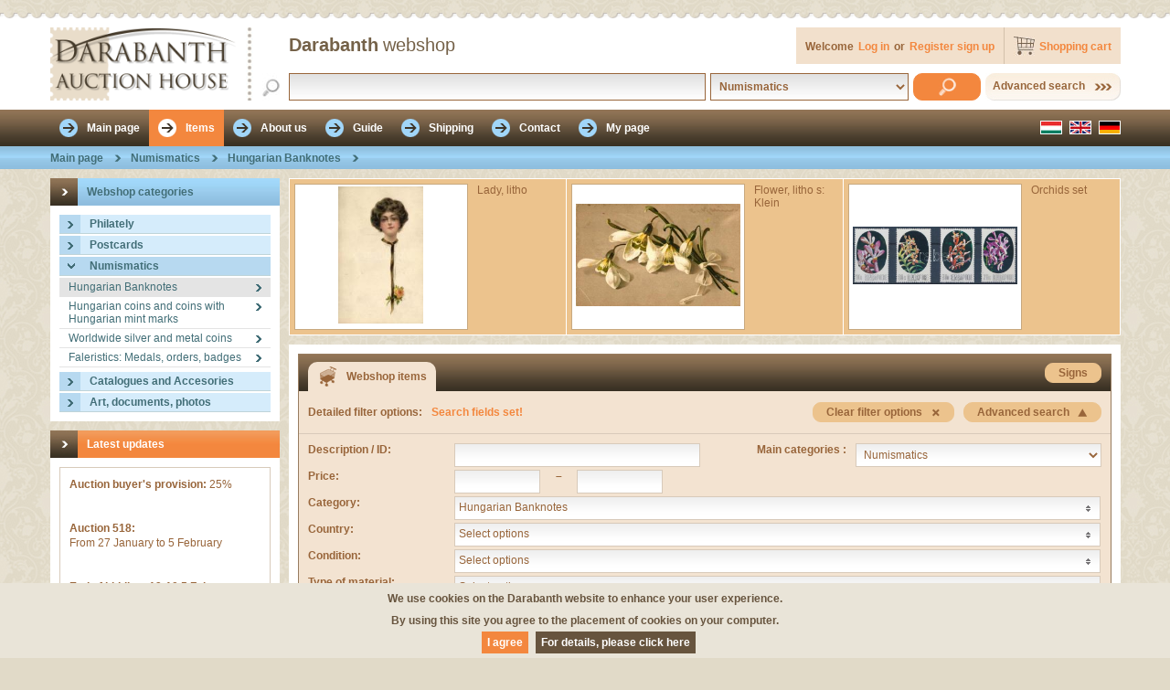

--- FILE ---
content_type: text/html; charset=UTF-8
request_url: https://webshop.darabanth.com/items/category/Hungarian_Banknotes_1
body_size: 77567
content:
<!DOCTYPE html> <html lang="en"> <head> <meta http-equiv="Content-Type" content="text/html; charset=utf-8" /> <meta http-equiv="Content-Language" content="hu" /> <meta http-equiv="X-UA-Compatible" content="IE=EmulateIE7; IE=EmulateIE8; IE=EmulateIE9" /> <meta name="version" content="9.0.0" /> <link rel="shortcut icon" href="https://webshop.darabanth.com/favicon.ico" type="image/x-icon" /> <meta name="google" content="notranslate"><meta name="dga" content="W10=" /> <meta name="Description" content="Large offer in every category, Reliable online system. Nice and various material."/> <meta name="Keywords" content="darabanth ltd., webshop items, search filters, postcards, advanced search, save search, main categories, category, philately, item"/> <title>1 | Numismatics | Items | Darabanth Co., Ltd.</title> <link rel="stylesheet" type="text/css" href="https://static.darabanth.com/wsau/css/import/import_ws_all.min.css?v=4900" /> <!--[if IE 8]>
    <link rel="stylesheet" type="text/css" href="https://static.darabanth.com/wsau/css/ie8.min.css?v=4900" />
    <![endif]--> <!--[if IE 9]>
    <link rel="stylesheet" type="text/css" href="https://static.darabanth.com/wsau/css/ie9.min.css?v=4900" />
    <![endif]--><link rel="stylesheet" type="text/css" href="https://static.darabanth.com/wsau/css/import/print.min.css?v=4900" media="print" /><link rel="stylesheet" type="text/css" href="https://static.darabanth.com/wsau/jsc/showLoading/css/showLoading.min.css?v=4900" /><link rel="stylesheet" type="text/css" href="https://static.darabanth.com/wsau/css/ui-lightness/ui_all.min.css?v=4900" /> <link rel="stylesheet" type="text/css" href="https://static.darabanth.com/wsau/css/ui-multiselect/jquery.ui.theme_select.min.css?v=4900" /> <link rel="stylesheet" type="text/css" href="https://static.darabanth.com/wsau/jsc/jquery-ui-multiselect/ui-multiselect_all.min.css?v=4900" /><link rel="stylesheet" type="text/css" href="https://static.darabanth.com/wsau/jsc/slimbox/css/slimbox2_en.min.css?v=4900" /><link rel="stylesheet" type="text/css" href="https://static.darabanth.com/wsau/css/popupmenu.min.css?v=4900" /><link rel="stylesheet" type="text/css" href="https://static.darabanth.com/wsau/jsc/nivo-slider/nivo-slider.min.css?v=4900" /><link rel="stylesheet" type="text/css" href="https://static.darabanth.com/wsau/jsc/nivo-slider/themes/default/default.min.css?v=4900" /><link rel="stylesheet" type="text/css" href="https://static.darabanth.com/wsau/jsc/galleria/galleria/themes/webshop/galleria.twelve.css?v=4900" /> <script type="text/javascript" src="https://static.darabanth.com/wsau/jsc/ws_all.min.js?v=4900"></script> <script>(function(w,d,s,l,i){w[l]=w[l]||[];w[l].push({'gtm.start':
new Date().getTime(),event:'gtm.js'});var f=d.getElementsByTagName(s)[0],
j=d.createElement(s),dl=l!='dataLayer'?'&l='+l:'';j.async=true;j.src=
'https://www.googletagmanager.com/gtm.js?id='+i+dl;f.parentNode.insertBefore(j,f);
})(window,document,'script','dataLayer','GTM-5GM32MG');</script><script type="text/javascript" src="https://static.darabanth.com/wsau/jsc/webshop/items.min.js?v=4900"></script> </head> <body itemscope itemtype="https://schema.org/SearchResultsPage"> <noscript><iframe src="https://www.googletagmanager.com/ns.html?id=GTM-5GM32MG" height="0" width="0" style="display:none;visibility:hidden"></iframe></noscript> <div class="fejlec_kulso"> <div class="fejlec_kulso_fent"> </div> <div class="fejlec_kulso_lent" itemscope itemtype="https://schema.org/WPHeader"> <div class="fejlec_belso"> <div class="logo"> <a href="/" title="Darabanth Auction House Co., Ltd. | Leading collectible auctions in Hungary." itemprop="url"> <img src="https://static.darabanth.com/wsau/img/base/logo_ws_feher_en.png" alt="Darabanth Auction House Co., Ltd. | Leading collectible auctions in Hungary."/> </a> </div> <div class="felhasznalo"> <h1 itemprop="author" itemscope itemtype="https://schema.org/Organization"> <span itemprop="brand">Darabanth</span> <font itemprop="name">webshop</font> </h1> <div class="kosar"> <a href="/order/basket" rel="nofollow">
                        Shopping cart
                    </a> <div class="basket_data_header_container rejtett"> <span class="basket_total_count"></span> <span class="basket_lang_item_text"> </span> <span class="basket_total_price"> HUF</span> </div> </div> <div class="log"> <div class="logout"> <span>Welcome</span> <a class="ga_login_link" href="https://accounts.darabanth.com/" rel="nofollow">Log in</a> <span>or</span> <a class="ga_registration_link" href="https://accounts.darabanth.com/registration/" rel="nofollow">Register sign up</a> </div> </div> </div> <div class="kereso"> <form id="search" name="search" method="post" action="/items/"> <input type="text" name="textfield" id="textfield" value=""/> <select name="ws_base_category" id="ws_base_category"> <option value="0">All main categories</option> <option value="1" >Philately</option> <option value="2" >Postcards</option> <option value="3" selected="selected" >Numismatics</option> <option value="4" >Catalogues and Accesories</option> <option value="5" >Art, documents, photos</option> </select> <input class="gomb_narancs" type="submit" name="search_simple" id="search_simple" value=""/> <span> <a href="/advanced_search/" title="">Advanced search</a> </span> </form> </div> </div> </div> </div> <div class="fomenu_kulso"> <div class="fomenu_belso"> <div class="fomenu" itemscope itemtype="https://schema.org/SiteNavigationElement"> <ul> <li > <a href="/main_page/" title="Darabanth Webshop, Bidding, Auction" itemprop="url"> <span itemprop="text">
                  Main page
                </span> </a> </li> <li class="kijelolve" > <a href="/items/all/" title="Webshop items, advanced search" itemprop="url"> <span itemprop="text">
                  Items
                </span> </a> </li> <li > <a href="/aboutus/" title="About Darabanth Auction House Co., Ltd." itemprop="url"> <span itemprop="text">
                  About us
                </span> </a> </li> <li > <a href="/guide/" title="Webshop tutorial, help" itemprop="url"> <span itemprop="text">
                  Guide
                </span> </a> </li> <li > <a href="/shipment/" title="Payment and delivery of items" itemprop="url"> <span itemprop="text">
                  Shipping
                </span> </a> </li> <li > <a href="/contact/" title="How to find us, contacts" itemprop="url"> <span itemprop="text">
                  Contact
                </span> </a> </li> <li > <a href="/my_page/" rel="nofollow" itemprop="url"> <span itemprop="text">
                  My page
                </span> </a> </li> </ul> </div> <div class="nyelv"> <ul> <li class="nemet"> <a href="/items/category/Hungarian_Banknotes_1?setlanguage=de" title="German"> </a> </li> <li class="angol"> <a href="/items/category/Hungarian_Banknotes_1?setlanguage=en" title="English"> </a> </li> <li class="magyar"> <a href="/items/category/Hungarian_Banknotes_1?setlanguage=hu" title="Hungarian"> </a> </li> </ul> </div> </div> </div> <div class="almenu_kulso"> <div class="almenu_belso"> <div class="navigacio"> <ul itemprop="breadcrumb"> <li> <a href="https://webshop.darabanth.com/" title="Darabanth Webshop, Bidding, Auction" itemprop="url">Main page</a> </li> <li> <a href="https://webshop.darabanth.com/Numismatics" title="Numismatics" itemprop="url">Numismatics</a> </li> <li> <a href="https://webshop.darabanth.com/items/category/Hungarian_Banknotes_1" title="Hungarian Banknotes" itemprop="url">Hungarian Banknotes</a> </li> </ul> </div> </div> </div><input type="hidden" name="webserver_url" value="https://webshop.darabanth.com/"/> <div class="vaz_kulso" id="vaz_kulso"> <div class="vaz_belso"> <div class="vaz_belso_bal" itemscope itemtype="https://schema.org/WPSideBar"> <div class="vaz_belso_bal_tartalom"> <div class="fa"> <div class="fa_fejlec"> <h2 itemprop="headline">
                Webshop categories
              </h2> </div> <div class="fa_tartalom"> <div id="selected_base_cat_id" class="rejtett">3</div> <div id="webserver_url" class="rejtett">https://webshop.darabanth.com/</div> <div id="accordionElement1"> <div class="accordionButton"> <h2 id="base_id1"> <a href="#" title="" itemprop="url">
				Philately
			</a> </h2> </div> <div class="accordionContent" id="accordion_data1" > <ul> <li class="kategoria"> <a id="cat_id157370" href="/items/category/Foreign-collections-and-lots_157370" title="" itemprop="url"> <span>Foreign collections and lots</span> </a> </li> <li class="kategoria"> <a id="cat_id157371" href="/items/category/Foreign-covers-low-price_157371" title="" itemprop="url"> <span>Foreign covers low price</span> </a> </li> <li class="kategoria"> <a id="cat_id157667" href="/items/category/Hungarian-covers-low-price_157667" title="" itemprop="url"> <span>Hungarian covers low price</span> </a> </li> <li class="kategoria"> <a id="cat_id157226" href="/items/category/Local-private-and-fantasy-issues_157226" title="" itemprop="url"> <span>Local, private and fantasy issues</span> </a> </li> <li class="kategoria"> <a id="cat_id157653" href="/items/category/Perfins_157653" title="" itemprop="url"> <span>Perfins</span> </a> </li> <li class="kategoria_nyil"> <a id="cat_id157026" href="/items/category/Philately_and_postal_history_Hungary_157026" title="" itemprop="url"> <span>Philately and postal history Hungary</span> </a> </li> <li class="kategoria"> <a id="cat_id157375" href="/items/category/Single-hungarian-issues-at-a-very-low-price_157375" title="" itemprop="url"> <span>Single hungarian issues at a very low price</span> </a> </li> <li class="kategoria_nyil"> <a id="cat_id157027" href="/items/category/Worldwide_philately_157027" title="" itemprop="url"> <span>Worldwide philately</span> </a> </li> </ul> </div> </div> <div id="accordionElement2"> <div class="accordionButton"> <h2 id="base_id2"> <a href="#" title="" itemprop="url">
				Postcards
			</a> </h2> </div> <div class="accordionContent" id="accordion_data2" > <ul> <li class="kategoria_nyil"> <a id="cat_id156945" href="/items/category/Historic_Hungary_156945" title="" itemprop="url"> <span>Historic Hungary</span> </a> </li> <li class="kategoria_nyil"> <a id="cat_id156998" href="/items/category/Worldwide_156998" title="" itemprop="url"> <span>Worldwide</span> </a> </li> <li class="kategoria"> <a id="cat_id156997" href="/items/category/Topics_156997" title="" itemprop="url"> <span>Topics</span> </a> </li> </ul> </div> </div> <div id="accordionElement3"> <div class="accordionButton on"> <h2 id="base_id3"> <a href="#" title="" itemprop="url">
				Numismatics
			</a> </h2> </div> <div class="accordionContent" id="accordion_data3" style="display: block;" > <ul> <li class="kategoria_nyil_kijelolve"> <a id="cat_id1" href="/items/category/Hungarian_Banknotes_1" title="" itemprop="url"> <span>Hungarian Banknotes</span> </a> </li> <li class="kategoria_nyil"> <a id="cat_id2" href="/items/category/Hungarian_coins_and_coins_with_Hungarian_mint_marks_2" title="" itemprop="url"> <span>Hungarian coins and coins with Hungarian mint marks</span> </a> </li> <li class="kategoria_nyil"> <a id="cat_id5" href="/items/category/Worldwide_silver_and_metal_coins_5" title="" itemprop="url"> <span>Worldwide silver and metal coins</span> </a> </li> <li class="kategoria_nyil"> <a id="cat_id10" href="/items/category/Faleristics_Medals_orders_badges_10" title="" itemprop="url"> <span>Faleristics: Medals, orders, badges</span> </a> </li> </ul> </div> </div> <div id="accordionElement4"> <div class="accordionButton"> <h2 id="base_id4"> <a href="#" title="" itemprop="url">
				Catalogues and Accesories
			</a> </h2> </div> <div class="accordionContent" id="accordion_data4" > <ul> <li class="kategoria_nyil"> <a id="cat_id156357" href="/items/category/Accesories_156357" title="" itemprop="url"> <span>Accesories</span> </a> </li> <li class="kategoria_nyil"> <a id="cat_id156356" href="/items/category/Catalogues_literature_156356" title="" itemprop="url"> <span>Catalogues, literature</span> </a> </li> </ul> </div> </div> <div id="accordionElement5"> <div class="accordionButton"> <h2 id="base_id5"> <a href="#" title="" itemprop="url">
				Art, documents, photos
			</a> </h2> </div> <div class="accordionContent" id="accordion_data5" > <ul> <li class="kategoria_nyil"> <a id="cat_id157110" href="/items/category/Books_157110" title="" itemprop="url"> <span>Books</span> </a> </li> <li class="kategoria"> <a id="cat_id157107" href="/items/category/Paintings_graphics_157107" title="" itemprop="url"> <span>Paintings, graphics</span> </a> </li> <li class="kategoria"> <a id="cat_id157654" href="/items/category/Photo_157654" title="" itemprop="url"> <span>Photo</span> </a> </li> <li class="kategoria"> <a id="cat_id157655" href="/items/category/Signature_157655" title="" itemprop="url"> <span>Signature</span> </a> </li> <li class="kategoria"> <a id="cat_id157109" href="/items/category/Vintage-paper-memorabilia-photos_157109" title="" itemprop="url"> <span>Vintage paper memorabilia, photos</span> </a> </li> </ul> </div> </div> </div> </div> <div class="cikk hirek" itemscope itemtype="https://schema.org/NewsArticle"> <div class="cikk_fejlec" itemprop="headline"> <h2>Latest updates</h2> </div> <div class="cikk_tartalom"> <div class="hir"> <div class="hir_tartalom" itemprop="description"> <strong>Auction buyer's provision:</strong> 25%<br /><br><br><strong>Auction 518:</strong><br />
From 27 January to 5 February<br /><br><br><strong>End of bidding: 19:10 5 February</strong><br /> <br />
Viewing: 2 to 5 February<br />
Item pick up from 9 February at Paulay Ede Street<br />
Payment deadline is 13 February<br />
Pay-off from 25 February<br /> <br /><br><br><strong>The auction items can be viewed and picked up at the Darabanth Gallery, Paulay Ede u 25-27.</strong><br /> <br />
Opening hours: Mon-Thurs: 12-17 h<br /> <br /><br><br><strong>If you make purchase in the Art auction, we will send your items in separate package, because there are shipped from a different office.</strong><br><br><strong>Auction 518:</strong><br />
From 27 January to 5 February<br /><br><br><strong>End of bidding: 19:00 5 February</strong><br /> <br />
Viewing: 2 to 5 February<br />
Item pick up from 9 February on Andrássy Avenue<br />
Payment deadline is 13 February<br />
Pay-off from 25 February<br /> <br /> <br />
&nbsp;<br><br><strong>Paper-based works by Ádám Misch (1935-1995) </strong><br /> <br />
The exhibition can be viewed in the gallery during opening hours between 20 January and 5 February. The paintings can be purchased on-site or on the website at fixed prices.<br /> <br /><br><br><strong>Address:</strong> 1061 Budapest, Paulay Ede Street 25-27, 1st floor, no. 5<br /><br><br><strong>Opening hours:</strong> Monday to Thursday, 12:00-17:00<br /> <br />
Purchased paintings can be collected in person from the gallery after the exhibition ends, from 8 December, or they will be shipped at that time.<br />
&nbsp;<br><br><strong>Auction 517:</strong><br />
From 13 to 22 January<br /><br><br><strong>End of bidding: 19:10 22 January</strong><br /> <br />
Viewing: 19 to 22 January<br />
Item pick up from 26 January at Paulay Ede Street<br />
Payment deadline is 30 January<br />
Pay-off from 11 February<br /> <br /><br><br><strong>The auction items can be viewed and picked up at the Darabanth Gallery, Paulay Ede u 25-27.</strong><br /> <br />
Opening hours: Mon-Thurs: 12-17 h<br /> <br /><br><br><strong>If you make purchase in the Art auction, we will send your items in separate package, because there are shipped from a different office.</strong><br><br><strong>Auction 517:</strong><br />
From 13 to 22 January<br /><br><br><strong>End of bidding: 19:00 22 January</strong><br /> <br />
Viewing: 19 to 22 January<br />
Item pick up from 26 January on Andrássy Avenue<br />
Payment deadline is 30 January<br />
Pay-off from 11 February<br /> <br /> <br />
&nbsp;
            </div> </div> </div> </div> <div class="cikk arveresek"> <div class="cikk_fejlec"> <h2>Current auctions</h2> </div> <div class="cikk_tartalom"> <div id="actual_auctions"></div> </div> </div> <div class="cikk cimketar"> <div class="cikk_fejlec" itemprop="headline"> <h2>Tags</h2> </div> <div class="cikk_tartalom" itemprop="keywords">
                    Philately,
                    Postal history,
                    Numismatics,
                    Postcards,
                    Books,
                    old paper memorabilia,
                    Graphics,
                    Porcelain,
                    old coins,
                    Banknotes,
                    Coins,
                    Judaica,
                    Manuscripts,
                    Historical documents,
                    Printed material,
                    Stamps,
                    Covers,
                    Stamp album,
                    Commemorativ sheet,
                    Stamp catalogue,
                    numismatic catalogue,
                    Philatelic accessories,
                    Auction,
                    Auction,
                    webshop,
            </div> </div> </div> <div class="lebego_doboz_kulso basket_data_header_container rejtett"> <div class="lebego_doboz_belso"> <div id="floatbasket"> <div class="cikk lebego_kosar"> <div class="cikk_fejlec"> <h2>
                        Shopping cart
                    </h2> </div> <div class="cikk_tartalom"> <div> <span class="basket_total_count"> </span> <span class="basket_lang_item_text"> </span> <span class="basket_total_price">
                   HUF
                </span> </div> <a class="gomb_barna" href="/order/basket" title="Cart contents">
                        Cart contents
                    </a> </div> </div> </div> </div> </div> </div> <div class="rejtett" id="load_saved_searches_list">0</div> <div class="rejtett" id="load_advanced_search">1</div> <div class="vaz_belso_jobb"> <div class="rejtett" id="ws_banner_item_count">3</div> <div class="ujdonsagok"> <div class="ujdonsag" id="u_box1"> <div class="ujdonsag_bal"> <div class="ujdonsag_kep"> <div> <span> <img id="adv_img1" class="adv_img" src="" alt="" /> </span> </div> </div> </div> <div class="ujdonsag_jobb"> </div> </div> <div class="ujdonsag" id="u_box2"> <div class="ujdonsag_bal"> <div class="ujdonsag_kep"> <div> <span> <img id="adv_img2" class="adv_img" src="" alt="" /> </span> </div> </div> </div> <div class="ujdonsag_jobb"> </div> </div> <div class="ujdonsag" id="u_box3"> <div class="ujdonsag_bal"> <div class="ujdonsag_kep"> <div> <span> <img id="adv_img3" class="adv_img" src="" alt="" /> </span> </div> </div> </div> <div class="ujdonsag_jobb"> </div> </div> </div> <div class="tartalom" id="tetelek" itemprop="mainContentOfPage" itemscope
                 itemtype="https://schema.org/WebPageElement"> <div id="error_msg" class="uzenet error" style="display:none"> <span></span> <font></font> </div> <div id="success_msg" class="uzenet success" style="display:none"> <span></span> <font></font> </div> <div class="fulek"> <div id="tabs"> <ul> <li id="fulid2"> <a href="#tabs-1"> <span itemprop="headline">Webshop items</span> </a> </li> </ul> <div class="jelmagyarazat"> <a class="gomb_barna" href="https://webshop.darabanth.com/guide#signs" target="_blank" title="Signs, Topics">
                                Signs
                            </a> </div> <div id="tabs-1"> <div class="ful_fejlec"> <font>Detailed filter options:</font> <span class="kitoltott_mezok">Search fields set!</span> <div class="ful_gombok"> <div class="keresAccordionButton on"> <input class="gomb_barna nyitva" type="button" name="adv_search_switch" id="adv_search_switch" value="Advanced search"/> </div> <a class="gomb_barna torles" href="https://webshop.darabanth.com/items/all" rel="nofollow">Clear filter options</a> </div> </div> <div class="szuro" id="keresTabla"> <form id="ws_adv_search" name="ws_adv_search" method="post" action="/items/all/"> <div class="keresAccordionContent" id="keresAccordionContent"></div> </form> </div> <div class="ful_tartalom" itemscope itemtype="https://schema.org/ItemList"> <div class="tetelek_fejlec"> <div class="tetelek_szama" itemprop="alternativeHeadline"> <font>
                Search Results:
            </font> <span>
                15
          </span> </div> <div class="tetelek_rendezo"> <font>Sort by:</font> <span itemprop="itemListOrder"> <select name="order_by" id="order_by" data-parameter-name="ws_listing_order"> <option value="ws-id-desc" >ID descending</option> <option value="ws-id-asc" selected >ID ascending</option> <option value="price-desc" >Price descending</option> <option value="price-asc" >Price ascending</option> </select> </span> <font>Quantity:</font> <span> <select name="page_limit" id="page_limit" data-parameter-name="ws_listing_count"> <option value="5" >5</option> <option value="10" selected>10</option> <option value="20" >20</option> <option value="50" >50</option> </select> </span> </div> <div class="tetelek_lapozo"> <ul> <li> <a href="https://webshop.darabanth.com/items/category/Hungarian_Banknotes_1/page/1/">&lt;&lt;</a> </li> <li> <a href="https://webshop.darabanth.com/items/category/Hungarian_Banknotes_1/page/1/">&lt;</a> </li> <li class="kijelolve" > <a href="https://webshop.darabanth.com/items/category/Hungarian_Banknotes_1/page/1/">1</a> </li> <li > <a href="https://webshop.darabanth.com/items/category/Hungarian_Banknotes_1/page/2/">2</a> </li> <li> <a href="https://webshop.darabanth.com/items/category/Hungarian_Banknotes_1/page/2/">&gt;</a> </li> <li> <a href="https://webshop.darabanth.com/items/category/Hungarian_Banknotes_1/page/2/">&gt;&gt;</a> </li> </ul> </div> </div> <div class="aline" itemscope itemtype="https://schema.org/Product"> <div class="tetel tetel_webshop tetel_kek"> <div class="tetel_fejlec"> <div class="tetel_ikon"></div> <font itemprop="name">Webshop Item</font> <span itemprop="offers" itemscope itemtype="https://schema.org/Offer"><label itemprop="category">Numismatics</label></span> <span itemprop="offers" itemscope itemtype="https://schema.org/Offer"><label itemprop="category">Forint (1946-)</label></span> </div> <div class="tetel_tartalom"> <div class="tetel_bal"> <div> <span> <img class="ws_main_pic" src="https://static.darabanth.com/images_ws_thumbs/3/2/320764.jpg" alt="2000. 2000Ft &quot;Millennium&quot; in decorative packaging, &quot;MM 0191725&quot;, 2000. 2000Ft &quot;Millennium&quot; díszcsomagolásban, &quot;MM 0191725&quot;, 2000. 2000Ft &quot;Millennium&quot; in dekorativer Verpackung, &quot;MM 0191725&quot;" itemprop="image"/> <img class="img_coming_soon" alt="" src="https://static.darabanth.com/wsau/img/base/picture_soon/foto_soon_en.png"/> </span> </div> </div> <div class="tetel_kozep_jobb"> <div class="tetel_kozep"> <div class="tetel_id" itemprop="productID"> <font>320764.</font> <div class="itemid" style="display:none">320764</div> <div class="ws_id" style="display:none">320764</div> </div> <div class="tetel_tulajdonsag_leiras"> <div class="tetel_leiras"> <p class="desc" itemprop="description">2000. 2000Ft "Millennium" in decorative packaging, "MM 0191725"</p> </div> </div> <div class="tetel_megnyit"> <a href="https://webshop.darabanth.com/item/2000-2000Ft-Millennium-diszcsomagolasban-MM-0191725_WS320764" class="gomb_barna" name="buttonViewItem" title="Item details">Details</a> </div> <div class="tetel_reszletes_adatok"> <div class="tetelAccordionButton"> <input class="gomb_kek zarva" type="button" name="button_detail" value="Item details"/> </div> </div> </div> <div class="tetel_jobb" itemprop="offers" itemscope itemtype="https://schema.org/Offer"> <div class="tetel_jobb_sor" itemprop="offers" itemscope itemtype="https://schema.org/Offer"> <font itemprop="priceSpecification" itemscope
                                              itemtype="https://schema.org/PriceSpecification"> <label itemprop="price">~14,88</label> <label itemprop="priceCurrency">EUR</label></font> <span itemprop="priceSpecification" itemscope
                                              itemtype="https://schema.org/PriceSpecification"> <label itemprop="price">~17,82</label> <label itemprop="priceCurrency">USD</label> </span> </div> <div class="tetel_jobb_sor kek"> <font>Unit price:</font> <span><label itemprop="price">5 490</label> <label itemprop="priceCurrency">HUF</label></span> </div> <div class="tetel_jobb_sor" itemprop="eligibleQuantity" itemscope
                                 itemtype="https://schema.org/QuantitativeValue"> <font>Quantity:</font> <span>(pcs)</span> <select name="quantity" class="quantity"> <option itemprop="value">1</option> </select> <label itemprop="unitCode" class="rejtett">H87</label> </div> <div class="tetel_jobb_sor narancs"> <font>Subtotal:</font> <span class="sub_total_320764"><label itemprop="price">5 490</label> <label itemprop="priceCurrency">HUF</label></span> </div> <div class="tetel_jobb_sor"> <input class="gomb_narancs buttonToBasket" type="button" name="buttonToBasket" value="Add to cart"/> </div> </div> </div> <div class="tetel_lent"> <div class="tetelAccordionContent"> <div class="tetel_reszletek"> <table class="table_body" cellpadding="0" cellspacing="0" border="0"> <tr> <td class="td_01">Description:</td> <td class="td_02" itemprop="description">2000. 2000Ft "Millennium" in decorative packaging, "MM 0191725"</td> </tr> <tr> <td class="td_01">Country:</td> <td class="td_02">
                                                                                                                                                                        Hungary
                                                                                                                                                            </td> </tr> <tr> <td class="td_01">Condition:</td> <td class="td_02">
                                                                                                                                                                        UNC
                                                                                                                                                            </td> </tr> <tr> <td class="td_01">Catalog nr.:</td> <td class="td_02">
                                                                                                                                                                        Adamo F56A
                                                                                                                                                            </td> </tr> </table> </div> </div> </div> </div> </div> </div> <div class="aline" itemscope itemtype="https://schema.org/Product"> <div class="tetel tetel_webshop tetel_kek"> <div class="tetel_fejlec"> <div class="tetel_ikon"></div> <font itemprop="name">Webshop Item</font> <span itemprop="offers" itemscope itemtype="https://schema.org/Offer"><label itemprop="category">Numismatics</label></span> <span itemprop="offers" itemscope itemtype="https://schema.org/Offer"><label itemprop="category">Forint (1946-)</label></span> </div> <div class="tetel_tartalom"> <div class="tetel_bal"> <div> <span> <img class="ws_main_pic" src="https://static.darabanth.com/images_ws_thumbs/3/2/320765.jpg" alt="2000. 2000Ft &quot;Millennium&quot; in decorative packaging,&quot;MM 0221568&quot;, 2000. 2000Ft &quot;Millennium&quot; díszcsomagolásban, &quot;MM 0221568&quot;, 2000. 2000Ft &quot;Millennium&quot; in dekorativer Verpackung, &quot;MM 0221568&quot;" itemprop="image"/> <img class="img_coming_soon" alt="" src="https://static.darabanth.com/wsau/img/base/picture_soon/foto_soon_en.png"/> </span> </div> </div> <div class="tetel_kozep_jobb"> <div class="tetel_kozep"> <div class="tetel_id" itemprop="productID"> <font>320765.</font> <div class="itemid" style="display:none">320765</div> <div class="ws_id" style="display:none">320765</div> </div> <div class="tetel_tulajdonsag_leiras"> <div class="tetel_leiras"> <p class="desc" itemprop="description">2000. 2000Ft "Millennium" in decorative packaging,"MM 0221568"</p> </div> </div> <div class="tetel_megnyit"> <a href="https://webshop.darabanth.com/item/2000-2000Ft-Millennium-diszcsomagolasban-MM-0221568_WS320765" class="gomb_barna" name="buttonViewItem" title="Item details">Details</a> </div> <div class="tetel_reszletes_adatok"> <div class="tetelAccordionButton"> <input class="gomb_kek zarva" type="button" name="button_detail" value="Item details"/> </div> </div> </div> <div class="tetel_jobb" itemprop="offers" itemscope itemtype="https://schema.org/Offer"> <div class="tetel_jobb_sor" itemprop="offers" itemscope itemtype="https://schema.org/Offer"> <font itemprop="priceSpecification" itemscope
                                              itemtype="https://schema.org/PriceSpecification"> <label itemprop="price">~14,88</label> <label itemprop="priceCurrency">EUR</label></font> <span itemprop="priceSpecification" itemscope
                                              itemtype="https://schema.org/PriceSpecification"> <label itemprop="price">~17,82</label> <label itemprop="priceCurrency">USD</label> </span> </div> <div class="tetel_jobb_sor kek"> <font>Unit price:</font> <span><label itemprop="price">5 490</label> <label itemprop="priceCurrency">HUF</label></span> </div> <div class="tetel_jobb_sor" itemprop="eligibleQuantity" itemscope
                                 itemtype="https://schema.org/QuantitativeValue"> <font>Quantity:</font> <span>(pcs)</span> <select name="quantity" class="quantity"> <option itemprop="value">1</option> </select> <label itemprop="unitCode" class="rejtett">H87</label> </div> <div class="tetel_jobb_sor narancs"> <font>Subtotal:</font> <span class="sub_total_320765"><label itemprop="price">5 490</label> <label itemprop="priceCurrency">HUF</label></span> </div> <div class="tetel_jobb_sor"> <input class="gomb_narancs buttonToBasket" type="button" name="buttonToBasket" value="Add to cart"/> </div> </div> </div> <div class="tetel_lent"> <div class="tetelAccordionContent"> <div class="tetel_reszletek"> <table class="table_body" cellpadding="0" cellspacing="0" border="0"> <tr> <td class="td_01">Description:</td> <td class="td_02" itemprop="description">2000. 2000Ft "Millennium" in decorative packaging,"MM 0221568"</td> </tr> <tr> <td class="td_01">Country:</td> <td class="td_02">
                                                                                                                                                                        Hungary
                                                                                                                                                            </td> </tr> <tr> <td class="td_01">Condition:</td> <td class="td_02">
                                                                                                                                                                        UNC
                                                                                                                                                            </td> </tr> <tr> <td class="td_01">Catalog nr.:</td> <td class="td_02">
                                                                                                                                                                        Adamo F56A
                                                                                                                                                            </td> </tr> </table> </div> </div> </div> </div> </div> </div> <div class="aline" itemscope itemtype="https://schema.org/Product"> <div class="tetel tetel_webshop tetel_kek"> <div class="tetel_fejlec"> <div class="tetel_ikon"></div> <font itemprop="name">Webshop Item</font> <span itemprop="offers" itemscope itemtype="https://schema.org/Offer"><label itemprop="category">Numismatics</label></span> <span itemprop="offers" itemscope itemtype="https://schema.org/Offer"><label itemprop="category">Forint (1946-)</label></span> </div> <div class="tetel_tartalom"> <div class="tetel_bal"> <div> <span> <img class="ws_main_pic" src="https://static.darabanth.com/images_ws_thumbs/3/2/320768.jpg" alt="1968. 100 Forint &quot;B 670 091349&quot;, 1968. 100Ft &quot;B 670 091349&quot;, 1968. 100 Forint &quot;B 670 091349&quot;" itemprop="image"/> <img class="img_coming_soon" alt="" src="https://static.darabanth.com/wsau/img/base/picture_soon/foto_soon_en.png"/> </span> </div> </div> <div class="tetel_kozep_jobb"> <div class="tetel_kozep"> <div class="tetel_id" itemprop="productID"> <font>320768.</font> <div class="itemid" style="display:none">320768</div> <div class="ws_id" style="display:none">320768</div> </div> <div class="tetel_tulajdonsag_leiras"> <div class="tetel_leiras"> <p class="desc" itemprop="description">1968. 100 Forint "B 670 091349"</p> </div> </div> <div class="tetel_megnyit"> <a href="https://webshop.darabanth.com/item/1968-100Ft-B-670-091349_WS320768" class="gomb_barna" name="buttonViewItem" title="Item details">Details</a> </div> <div class="tetel_reszletes_adatok"> <div class="tetelAccordionButton"> <input class="gomb_kek zarva" type="button" name="button_detail" value="Item details"/> </div> </div> </div> <div class="tetel_jobb" itemprop="offers" itemscope itemtype="https://schema.org/Offer"> <div class="tetel_jobb_sor" itemprop="offers" itemscope itemtype="https://schema.org/Offer"> <font itemprop="priceSpecification" itemscope
                                              itemtype="https://schema.org/PriceSpecification"> <label itemprop="price">~8,81</label> <label itemprop="priceCurrency">EUR</label></font> <span itemprop="priceSpecification" itemscope
                                              itemtype="https://schema.org/PriceSpecification"> <label itemprop="price">~10,55</label> <label itemprop="priceCurrency">USD</label> </span> </div> <div class="tetel_jobb_sor kek"> <font>Unit price:</font> <span><label itemprop="price">3 250</label> <label itemprop="priceCurrency">HUF</label></span> </div> <div class="tetel_jobb_sor" itemprop="eligibleQuantity" itemscope
                                 itemtype="https://schema.org/QuantitativeValue"> <font>Quantity:</font> <span>(pcs)</span> <select name="quantity" class="quantity"> <option itemprop="value">1</option> </select> <label itemprop="unitCode" class="rejtett">H87</label> </div> <div class="tetel_jobb_sor narancs"> <font>Subtotal:</font> <span class="sub_total_320768"><label itemprop="price">3 250</label> <label itemprop="priceCurrency">HUF</label></span> </div> <div class="tetel_jobb_sor"> <input class="gomb_narancs buttonToBasket" type="button" name="buttonToBasket" value="Add to cart"/> </div> </div> </div> <div class="tetel_lent"> <div class="tetelAccordionContent"> <div class="tetel_reszletek"> <table class="table_body" cellpadding="0" cellspacing="0" border="0"> <tr> <td class="td_01">Description:</td> <td class="td_02" itemprop="description">1968. 100 Forint "B 670 091349"</td> </tr> <tr> <td class="td_01">Country:</td> <td class="td_02">
                                                                                                                                                                        Hungary
                                                                                                                                                            </td> </tr> <tr> <td class="td_01">Condition:</td> <td class="td_02">
                                                                                                                                                                        VF
                                                                                                                                                            </td> </tr> <tr> <td class="td_01">Catalog nr.:</td> <td class="td_02">
                                                                                                                                                                        Adamo F32
                                                                                                                                                            </td> </tr> </table> </div> </div> </div> </div> </div> </div> <div class="aline" itemscope itemtype="https://schema.org/Product"> <div class="tetel tetel_webshop tetel_kek"> <div class="tetel_fejlec"> <div class="tetel_ikon"></div> <font itemprop="name">Webshop Item</font> <span itemprop="offers" itemscope itemtype="https://schema.org/Offer"><label itemprop="category">Numismatics</label></span> <span itemprop="offers" itemscope itemtype="https://schema.org/Offer"><label itemprop="category">Forint (1946-)</label></span> </div> <div class="tetel_tartalom"> <div class="tetel_bal"> <div> <span> <img class="ws_main_pic" src="https://static.darabanth.com/images_ws_thumbs/3/2/322989.jpg" alt="2000. 2000Ft &quot;Millennium&quot; in decorative packaging, (2x) consecutive serials &quot;MM 0226915 - MM 026915&quot;, 2000. 2000Ft &quot;Millennium&quot; díszcsomagolásban (2x) sorszámkövetők &quot;MM 0226915 - MM 026915&quot;, 2000. 2000Ft &quot;Millennium&quot; in dekorativer Verpackung, (2x) aufeinanderfolgende Serien &quot;MM 0226915 - MM 026915&quot;" itemprop="image"/> <img class="img_coming_soon" alt="" src="https://static.darabanth.com/wsau/img/base/picture_soon/foto_soon_en.png"/> </span> </div> </div> <div class="tetel_kozep_jobb"> <div class="tetel_kozep"> <div class="tetel_id" itemprop="productID"> <font>322989.</font> <div class="itemid" style="display:none">322989</div> <div class="ws_id" style="display:none">322989</div> </div> <div class="tetel_tulajdonsag_leiras"> <div class="tetel_leiras"> <p class="desc" itemprop="description">2000. 2000Ft "Millennium" in decorative packaging, (2x) consecutive serials "MM 0226915 - MM 026915"</p> </div> </div> <div class="tetel_megnyit"> <a href="https://webshop.darabanth.com/item/2000-2000Ft-Millennium-diszcsomagolasban-2x-sorszamkovetok-MM-0226915-MM-026915_WS322989" class="gomb_barna" name="buttonViewItem" title="Item details">Details</a> </div> <div class="tetel_reszletes_adatok"> <div class="tetelAccordionButton"> <input class="gomb_kek zarva" type="button" name="button_detail" value="Item details"/> </div> </div> </div> <div class="tetel_jobb" itemprop="offers" itemscope itemtype="https://schema.org/Offer"> <div class="tetel_jobb_sor" itemprop="offers" itemscope itemtype="https://schema.org/Offer"> <font itemprop="priceSpecification" itemscope
                                              itemtype="https://schema.org/PriceSpecification"> <label itemprop="price">~29,78</label> <label itemprop="priceCurrency">EUR</label></font> <span itemprop="priceSpecification" itemscope
                                              itemtype="https://schema.org/PriceSpecification"> <label itemprop="price">~35,68</label> <label itemprop="priceCurrency">USD</label> </span> </div> <div class="tetel_jobb_sor kek"> <font>Unit price:</font> <span><label itemprop="price">10 990</label> <label itemprop="priceCurrency">HUF</label></span> </div> <div class="tetel_jobb_sor" itemprop="eligibleQuantity" itemscope
                                 itemtype="https://schema.org/QuantitativeValue"> <font>Quantity:</font> <span>(pcs)</span> <select name="quantity" class="quantity"> <option itemprop="value">1</option> </select> <label itemprop="unitCode" class="rejtett">H87</label> </div> <div class="tetel_jobb_sor narancs"> <font>Subtotal:</font> <span class="sub_total_322989"><label itemprop="price">10 990</label> <label itemprop="priceCurrency">HUF</label></span> </div> <div class="tetel_jobb_sor"> <input class="gomb_narancs buttonToBasket" type="button" name="buttonToBasket" value="Add to cart"/> </div> </div> </div> <div class="tetel_lent"> <div class="tetelAccordionContent"> <div class="tetel_reszletek"> <table class="table_body" cellpadding="0" cellspacing="0" border="0"> <tr> <td class="td_01">Description:</td> <td class="td_02" itemprop="description">2000. 2000Ft "Millennium" in decorative packaging, (2x) consecutive serials "MM 0226915 - MM 026915"</td> </tr> <tr> <td class="td_01">Country:</td> <td class="td_02">
                                                                                                                                                                        Hungary
                                                                                                                                                            </td> </tr> <tr> <td class="td_01">Condition:</td> <td class="td_02">
                                                                                                                                                                        UNC
                                                                                                                                                            </td> </tr> <tr> <td class="td_01">Catalog nr.:</td> <td class="td_02">
                                                                                                                                                                        Adamo F56A
                                                                                                                                                            </td> </tr> </table> </div> </div> </div> </div> </div> </div> <div class="aline" itemscope itemtype="https://schema.org/Product"> <div class="tetel tetel_webshop tetel_kek"> <div class="tetel_fejlec"> <div class="tetel_ikon"></div> <font itemprop="name">Webshop Item</font> <span itemprop="offers" itemscope itemtype="https://schema.org/Offer"><label itemprop="category">Numismatics</label></span> <span itemprop="offers" itemscope itemtype="https://schema.org/Offer"><label itemprop="category">Forint (1946-)</label></span> </div> <div class="tetel_tartalom"> <div class="tetel_bal"> <div> <span> <img class="ws_main_pic" src="https://static.darabanth.com/images_ws_thumbs/3/2/322990.jpg" alt="2000. 2000Ft &quot;Millennium&quot; in decorative packaging, (2x) consecutive serials &quot;MM 0226913 - MM 026914&quot;, 2000. 2000Ft &quot;Millennium&quot; díszcsomagolásban (2x) sorszámkövetők &quot;MM 0226913 - MM 026914&quot;, 2000. 2000Ft &quot;Millennium&quot; in dekorativer Verpackung, (2x) aufeinanderfolgende Serien &quot;MM 0226913 - MM 026914&quot;" itemprop="image"/> <img class="img_coming_soon" alt="" src="https://static.darabanth.com/wsau/img/base/picture_soon/foto_soon_en.png"/> </span> </div> </div> <div class="tetel_kozep_jobb"> <div class="tetel_kozep"> <div class="tetel_id" itemprop="productID"> <font>322990.</font> <div class="itemid" style="display:none">322990</div> <div class="ws_id" style="display:none">322990</div> </div> <div class="tetel_tulajdonsag_leiras"> <div class="tetel_leiras"> <p class="desc" itemprop="description">2000. 2000Ft "Millennium" in decorative packaging, (2x) consecutive serials "MM 0226913 - MM 026914"</p> </div> </div> <div class="tetel_megnyit"> <a href="https://webshop.darabanth.com/item/2000-2000Ft-Millennium-diszcsomagolasban-2x-sorszamkovetok-MM-0226913-MM-026914_WS322990" class="gomb_barna" name="buttonViewItem" title="Item details">Details</a> </div> <div class="tetel_reszletes_adatok"> <div class="tetelAccordionButton"> <input class="gomb_kek zarva" type="button" name="button_detail" value="Item details"/> </div> </div> </div> <div class="tetel_jobb" itemprop="offers" itemscope itemtype="https://schema.org/Offer"> <div class="tetel_jobb_sor" itemprop="offers" itemscope itemtype="https://schema.org/Offer"> <font itemprop="priceSpecification" itemscope
                                              itemtype="https://schema.org/PriceSpecification"> <label itemprop="price">~29,78</label> <label itemprop="priceCurrency">EUR</label></font> <span itemprop="priceSpecification" itemscope
                                              itemtype="https://schema.org/PriceSpecification"> <label itemprop="price">~35,68</label> <label itemprop="priceCurrency">USD</label> </span> </div> <div class="tetel_jobb_sor kek"> <font>Unit price:</font> <span><label itemprop="price">10 990</label> <label itemprop="priceCurrency">HUF</label></span> </div> <div class="tetel_jobb_sor" itemprop="eligibleQuantity" itemscope
                                 itemtype="https://schema.org/QuantitativeValue"> <font>Quantity:</font> <span>(pcs)</span> <select name="quantity" class="quantity"> <option itemprop="value">1</option> </select> <label itemprop="unitCode" class="rejtett">H87</label> </div> <div class="tetel_jobb_sor narancs"> <font>Subtotal:</font> <span class="sub_total_322990"><label itemprop="price">10 990</label> <label itemprop="priceCurrency">HUF</label></span> </div> <div class="tetel_jobb_sor"> <input class="gomb_narancs buttonToBasket" type="button" name="buttonToBasket" value="Add to cart"/> </div> </div> </div> <div class="tetel_lent"> <div class="tetelAccordionContent"> <div class="tetel_reszletek"> <table class="table_body" cellpadding="0" cellspacing="0" border="0"> <tr> <td class="td_01">Description:</td> <td class="td_02" itemprop="description">2000. 2000Ft "Millennium" in decorative packaging, (2x) consecutive serials "MM 0226913 - MM 026914"</td> </tr> <tr> <td class="td_01">Country:</td> <td class="td_02">
                                                                                                                                                                        Hungary
                                                                                                                                                            </td> </tr> <tr> <td class="td_01">Condition:</td> <td class="td_02">
                                                                                                                                                                        UNC
                                                                                                                                                            </td> </tr> <tr> <td class="td_01">Catalog nr.:</td> <td class="td_02">
                                                                                                                                                                        Adamo F56A
                                                                                                                                                            </td> </tr> </table> </div> </div> </div> </div> </div> </div> <div class="aline" itemscope itemtype="https://schema.org/Product"> <div class="tetel tetel_webshop tetel_kek"> <div class="tetel_fejlec"> <div class="tetel_ikon"></div> <font itemprop="name">Webshop Item</font> <span itemprop="offers" itemscope itemtype="https://schema.org/Offer"><label itemprop="category">Numismatics</label></span> <span itemprop="offers" itemscope itemtype="https://schema.org/Offer"><label itemprop="category">Forint (1946-)</label></span> </div> <div class="tetel_tartalom"> <div class="tetel_bal"> <div> <span> <img class="ws_main_pic" src="https://static.darabanth.com/images_ws_thumbs/3/2/322992.jpg" alt="2000. 2000Ft &quot;Millennium&quot; in decorative packaging, (2x) consecutive serials &quot;MM 0226909 - MM 026910&quot;, 2000. 2000Ft &quot;Millennium&quot; díszcsomagolásban (2x) sorszámkövetők &quot;MM 0226909 - MM 026910&quot;, 2000. 2000Ft &quot;Millennium&quot; in dekorativer Verpackung, (2x) aufeinanderfolgende Serien &quot;MM 0226909 - MM 026910&quot;" itemprop="image"/> <img class="img_coming_soon" alt="" src="https://static.darabanth.com/wsau/img/base/picture_soon/foto_soon_en.png"/> </span> </div> </div> <div class="tetel_kozep_jobb"> <div class="tetel_kozep"> <div class="tetel_id" itemprop="productID"> <font>322992.</font> <div class="itemid" style="display:none">322992</div> <div class="ws_id" style="display:none">322992</div> </div> <div class="tetel_tulajdonsag_leiras"> <div class="tetel_leiras"> <p class="desc" itemprop="description">2000. 2000Ft "Millennium" in decorative packaging, (2x) consecutive serials "MM 0226909 - MM 026910"</p> </div> </div> <div class="tetel_megnyit"> <a href="https://webshop.darabanth.com/item/2000-2000Ft-Millennium-diszcsomagolasban-2x-sorszamkovetok-MM-0226909-MM-026910_WS322992" class="gomb_barna" name="buttonViewItem" title="Item details">Details</a> </div> <div class="tetel_reszletes_adatok"> <div class="tetelAccordionButton"> <input class="gomb_kek zarva" type="button" name="button_detail" value="Item details"/> </div> </div> </div> <div class="tetel_jobb" itemprop="offers" itemscope itemtype="https://schema.org/Offer"> <div class="tetel_jobb_sor" itemprop="offers" itemscope itemtype="https://schema.org/Offer"> <font itemprop="priceSpecification" itemscope
                                              itemtype="https://schema.org/PriceSpecification"> <label itemprop="price">~29,78</label> <label itemprop="priceCurrency">EUR</label></font> <span itemprop="priceSpecification" itemscope
                                              itemtype="https://schema.org/PriceSpecification"> <label itemprop="price">~35,68</label> <label itemprop="priceCurrency">USD</label> </span> </div> <div class="tetel_jobb_sor kek"> <font>Unit price:</font> <span><label itemprop="price">10 990</label> <label itemprop="priceCurrency">HUF</label></span> </div> <div class="tetel_jobb_sor" itemprop="eligibleQuantity" itemscope
                                 itemtype="https://schema.org/QuantitativeValue"> <font>Quantity:</font> <span>(pcs)</span> <select name="quantity" class="quantity"> <option itemprop="value">1</option> </select> <label itemprop="unitCode" class="rejtett">H87</label> </div> <div class="tetel_jobb_sor narancs"> <font>Subtotal:</font> <span class="sub_total_322992"><label itemprop="price">10 990</label> <label itemprop="priceCurrency">HUF</label></span> </div> <div class="tetel_jobb_sor"> <input class="gomb_narancs buttonToBasket" type="button" name="buttonToBasket" value="Add to cart"/> </div> </div> </div> <div class="tetel_lent"> <div class="tetelAccordionContent"> <div class="tetel_reszletek"> <table class="table_body" cellpadding="0" cellspacing="0" border="0"> <tr> <td class="td_01">Description:</td> <td class="td_02" itemprop="description">2000. 2000Ft "Millennium" in decorative packaging, (2x) consecutive serials "MM 0226909 - MM 026910"</td> </tr> <tr> <td class="td_01">Country:</td> <td class="td_02">
                                                                                                                                                                        Hungary
                                                                                                                                                            </td> </tr> <tr> <td class="td_01">Condition:</td> <td class="td_02">
                                                                                                                                                                        UNC
                                                                                                                                                            </td> </tr> <tr> <td class="td_01">Catalog nr.:</td> <td class="td_02">
                                                                                                                                                                        Adamo F56A
                                                                                                                                                            </td> </tr> </table> </div> </div> </div> </div> </div> </div> <div class="aline" itemscope itemtype="https://schema.org/Product"> <div class="tetel tetel_webshop tetel_kek"> <div class="tetel_fejlec"> <div class="tetel_ikon"></div> <font itemprop="name">Webshop Item</font> <span itemprop="offers" itemscope itemtype="https://schema.org/Offer"><label itemprop="category">Numismatics</label></span> <span itemprop="offers" itemscope itemtype="https://schema.org/Offer"><label itemprop="category">Forint (1946-)</label></span> </div> <div class="tetel_tartalom"> <div class="tetel_bal"> <div> <span> <img class="ws_main_pic" src="https://static.darabanth.com/images_ws_thumbs/3/2/322993.jpg" alt="2000. 2000Ft &quot;Millennium&quot; in decorative packaging, (2x) consecutive serials &quot;MM 0226907 - MM 026908&quot;, 2000. 2000Ft &quot;Millennium&quot; díszcsomagolásban (2x) sorszámkövetők &quot;MM 0226907 - MM 026908&quot;, 2000. 2000Ft &quot;Millennium&quot; in dekorativer Verpackung, (2x) aufeinanderfolgende Serien &quot;MM 0226907 - MM 026908&quot;" itemprop="image"/> <img class="img_coming_soon" alt="" src="https://static.darabanth.com/wsau/img/base/picture_soon/foto_soon_en.png"/> </span> </div> </div> <div class="tetel_kozep_jobb"> <div class="tetel_kozep"> <div class="tetel_id" itemprop="productID"> <font>322993.</font> <div class="itemid" style="display:none">322993</div> <div class="ws_id" style="display:none">322993</div> </div> <div class="tetel_tulajdonsag_leiras"> <div class="tetel_leiras"> <p class="desc" itemprop="description">2000. 2000Ft "Millennium" in decorative packaging, (2x) consecutive serials "MM 0226907 - MM 026908"</p> </div> </div> <div class="tetel_megnyit"> <a href="https://webshop.darabanth.com/item/2000-2000Ft-Millennium-diszcsomagolasban-2x-sorszamkovetok-MM-0226907-MM-026908_WS322993" class="gomb_barna" name="buttonViewItem" title="Item details">Details</a> </div> <div class="tetel_reszletes_adatok"> <div class="tetelAccordionButton"> <input class="gomb_kek zarva" type="button" name="button_detail" value="Item details"/> </div> </div> </div> <div class="tetel_jobb" itemprop="offers" itemscope itemtype="https://schema.org/Offer"> <div class="tetel_jobb_sor" itemprop="offers" itemscope itemtype="https://schema.org/Offer"> <font itemprop="priceSpecification" itemscope
                                              itemtype="https://schema.org/PriceSpecification"> <label itemprop="price">~29,78</label> <label itemprop="priceCurrency">EUR</label></font> <span itemprop="priceSpecification" itemscope
                                              itemtype="https://schema.org/PriceSpecification"> <label itemprop="price">~35,68</label> <label itemprop="priceCurrency">USD</label> </span> </div> <div class="tetel_jobb_sor kek"> <font>Unit price:</font> <span><label itemprop="price">10 990</label> <label itemprop="priceCurrency">HUF</label></span> </div> <div class="tetel_jobb_sor" itemprop="eligibleQuantity" itemscope
                                 itemtype="https://schema.org/QuantitativeValue"> <font>Quantity:</font> <span>(pcs)</span> <select name="quantity" class="quantity"> <option itemprop="value">1</option> </select> <label itemprop="unitCode" class="rejtett">H87</label> </div> <div class="tetel_jobb_sor narancs"> <font>Subtotal:</font> <span class="sub_total_322993"><label itemprop="price">10 990</label> <label itemprop="priceCurrency">HUF</label></span> </div> <div class="tetel_jobb_sor"> <input class="gomb_narancs buttonToBasket" type="button" name="buttonToBasket" value="Add to cart"/> </div> </div> </div> <div class="tetel_lent"> <div class="tetelAccordionContent"> <div class="tetel_reszletek"> <table class="table_body" cellpadding="0" cellspacing="0" border="0"> <tr> <td class="td_01">Description:</td> <td class="td_02" itemprop="description">2000. 2000Ft "Millennium" in decorative packaging, (2x) consecutive serials "MM 0226907 - MM 026908"</td> </tr> <tr> <td class="td_01">Country:</td> <td class="td_02">
                                                                                                                                                                        Hungary
                                                                                                                                                            </td> </tr> <tr> <td class="td_01">Condition:</td> <td class="td_02">
                                                                                                                                                                        UNC
                                                                                                                                                            </td> </tr> <tr> <td class="td_01">Catalog nr.:</td> <td class="td_02">
                                                                                                                                                                        Adamo F56A
                                                                                                                                                            </td> </tr> </table> </div> </div> </div> </div> </div> </div> <div class="aline" itemscope itemtype="https://schema.org/Product"> <div class="tetel tetel_webshop tetel_kek"> <div class="tetel_fejlec"> <div class="tetel_ikon"></div> <font itemprop="name">Webshop Item</font> <span itemprop="offers" itemscope itemtype="https://schema.org/Offer"><label itemprop="category">Numismatics</label></span> <span itemprop="offers" itemscope itemtype="https://schema.org/Offer"><label itemprop="category">Forint (1946-)</label></span> </div> <div class="tetel_tartalom"> <div class="tetel_bal"> <div> <span> <img class="ws_main_pic" src="https://static.darabanth.com/images_ws_thumbs/3/2/322998.jpg" alt="2000. 2000Ft &quot;Millennium&quot; in decorative packaging, (2x) consecutive serials &quot;MM 0221816 - MM 0221817&quot;, 2000. 2000Ft &quot;Millennium&quot; díszcsomagolásban (2x) sorszámkövetők &quot;MM 0221816 - MM 0221817&quot;, 2000. 2000Ft &quot;Millennium&quot; in dekorativer Verpackung, (2x) aufeinanderfolgende Serien &quot;MM 0221816 - MM 0221817&quot;" itemprop="image"/> <img class="img_coming_soon" alt="" src="https://static.darabanth.com/wsau/img/base/picture_soon/foto_soon_en.png"/> </span> </div> </div> <div class="tetel_kozep_jobb"> <div class="tetel_kozep"> <div class="tetel_id" itemprop="productID"> <font>322998.</font> <div class="itemid" style="display:none">322998</div> <div class="ws_id" style="display:none">322998</div> </div> <div class="tetel_tulajdonsag_leiras"> <div class="tetel_leiras"> <p class="desc" itemprop="description">2000. 2000Ft "Millennium" in decorative packaging, (2x) consecutive serials "MM 0221816 - MM 0221817"</p> </div> </div> <div class="tetel_megnyit"> <a href="https://webshop.darabanth.com/item/2000-2000Ft-Millennium-diszcsomagolasban-2x-sorszamkovetok-MM-0221816-MM-0221817_WS322998" class="gomb_barna" name="buttonViewItem" title="Item details">Details</a> </div> <div class="tetel_reszletes_adatok"> <div class="tetelAccordionButton"> <input class="gomb_kek zarva" type="button" name="button_detail" value="Item details"/> </div> </div> </div> <div class="tetel_jobb" itemprop="offers" itemscope itemtype="https://schema.org/Offer"> <div class="tetel_jobb_sor" itemprop="offers" itemscope itemtype="https://schema.org/Offer"> <font itemprop="priceSpecification" itemscope
                                              itemtype="https://schema.org/PriceSpecification"> <label itemprop="price">~29,78</label> <label itemprop="priceCurrency">EUR</label></font> <span itemprop="priceSpecification" itemscope
                                              itemtype="https://schema.org/PriceSpecification"> <label itemprop="price">~35,68</label> <label itemprop="priceCurrency">USD</label> </span> </div> <div class="tetel_jobb_sor kek"> <font>Unit price:</font> <span><label itemprop="price">10 990</label> <label itemprop="priceCurrency">HUF</label></span> </div> <div class="tetel_jobb_sor" itemprop="eligibleQuantity" itemscope
                                 itemtype="https://schema.org/QuantitativeValue"> <font>Quantity:</font> <span>(pcs)</span> <select name="quantity" class="quantity"> <option itemprop="value">1</option> </select> <label itemprop="unitCode" class="rejtett">H87</label> </div> <div class="tetel_jobb_sor narancs"> <font>Subtotal:</font> <span class="sub_total_322998"><label itemprop="price">10 990</label> <label itemprop="priceCurrency">HUF</label></span> </div> <div class="tetel_jobb_sor"> <input class="gomb_narancs buttonToBasket" type="button" name="buttonToBasket" value="Add to cart"/> </div> </div> </div> <div class="tetel_lent"> <div class="tetelAccordionContent"> <div class="tetel_reszletek"> <table class="table_body" cellpadding="0" cellspacing="0" border="0"> <tr> <td class="td_01">Description:</td> <td class="td_02" itemprop="description">2000. 2000Ft "Millennium" in decorative packaging, (2x) consecutive serials "MM 0221816 - MM 0221817"</td> </tr> <tr> <td class="td_01">Country:</td> <td class="td_02">
                                                                                                                                                                        Hungary
                                                                                                                                                            </td> </tr> <tr> <td class="td_01">Condition:</td> <td class="td_02">
                                                                                                                                                                        UNC
                                                                                                                                                            </td> </tr> <tr> <td class="td_01">Catalog nr.:</td> <td class="td_02">
                                                                                                                                                                        Adamo F56A
                                                                                                                                                            </td> </tr> </table> </div> </div> </div> </div> </div> </div> <div class="aline" itemscope itemtype="https://schema.org/Product"> <div class="tetel tetel_webshop tetel_kek"> <div class="tetel_fejlec"> <div class="tetel_ikon"></div> <font itemprop="name">Webshop Item</font> <span itemprop="offers" itemscope itemtype="https://schema.org/Offer"><label itemprop="category">Numismatics</label></span> <span itemprop="offers" itemscope itemtype="https://schema.org/Offer"><label itemprop="category">Forint (1946-)</label></span> </div> <div class="tetel_tartalom"> <div class="tetel_bal"> <div> <span> <img class="ws_main_pic" src="https://static.darabanth.com/images_ws_thumbs/3/4/344914.jpg" alt="1990. 5000 Forint &quot;H 52558095&quot;, 1990. 5000Ft &quot;H 52558095&quot;" itemprop="image"/> <img class="img_coming_soon" alt="" src="https://static.darabanth.com/wsau/img/base/picture_soon/foto_soon_en.png"/> </span> </div> </div> <div class="tetel_kozep_jobb"> <div class="tetel_kozep"> <div class="tetel_id" itemprop="productID"> <font>344914.</font> <div class="itemid" style="display:none">344914</div> <div class="ws_id" style="display:none">344914</div> </div> <div class="tetel_tulajdonsag_leiras"> <div class="tetel_leiras"> <p class="desc" itemprop="description">1990. 5000 Forint "H 52558095"</p> </div> </div> <div class="tetel_megnyit"> <a href="https://webshop.darabanth.com/item/1990-5000Ft-H-52558095_WS344914" class="gomb_barna" name="buttonViewItem" title="Item details">Details</a> </div> <div class="tetel_reszletes_adatok"> <div class="tetelAccordionButton"> <input class="gomb_kek zarva" type="button" name="button_detail" value="Item details"/> </div> </div> </div> <div class="tetel_jobb" itemprop="offers" itemscope itemtype="https://schema.org/Offer"> <div class="tetel_jobb_sor" itemprop="offers" itemscope itemtype="https://schema.org/Offer"> <font itemprop="priceSpecification" itemscope
                                              itemtype="https://schema.org/PriceSpecification"> <label itemprop="price">~52,82</label> <label itemprop="priceCurrency">EUR</label></font> <span itemprop="priceSpecification" itemscope
                                              itemtype="https://schema.org/PriceSpecification"> <label itemprop="price">~63,28</label> <label itemprop="priceCurrency">USD</label> </span> </div> <div class="tetel_jobb_sor kek"> <font>Unit price:</font> <span><label itemprop="price">19 490</label> <label itemprop="priceCurrency">HUF</label></span> </div> <div class="tetel_jobb_sor" itemprop="eligibleQuantity" itemscope
                                 itemtype="https://schema.org/QuantitativeValue"> <font>Quantity:</font> <span>(pcs)</span> <select name="quantity" class="quantity"> <option itemprop="value">1</option> </select> <label itemprop="unitCode" class="rejtett">H87</label> </div> <div class="tetel_jobb_sor narancs"> <font>Subtotal:</font> <span class="sub_total_344914"><label itemprop="price">19 490</label> <label itemprop="priceCurrency">HUF</label></span> </div> <div class="tetel_jobb_sor"> <input class="gomb_narancs buttonToBasket" type="button" name="buttonToBasket" value="Add to cart"/> </div> </div> </div> <div class="tetel_lent"> <div class="tetelAccordionContent"> <div class="tetel_reszletek"> <table class="table_body" cellpadding="0" cellspacing="0" border="0"> <tr> <td class="td_01">Description:</td> <td class="td_02" itemprop="description">1990. 5000 Forint "H 52558095"</td> </tr> <tr> <td class="td_01">Country:</td> <td class="td_02">
                                                                                                                                                                        Hungary
                                                                                                                                                            </td> </tr> <tr> <td class="td_01">Condition:</td> <td class="td_02">
                                                                                                                                                                        F
                                                                                                                                                            </td> </tr> <tr> <td class="td_01">Catalog nr.:</td> <td class="td_02">
                                                                                                                                                                        Adamo F49
                                                                                                                                                            </td> </tr> </table> </div> </div> </div> </div> </div> </div> <div class="aline" itemscope itemtype="https://schema.org/Product"> <div class="tetel tetel_webshop tetel_kek"> <div class="tetel_fejlec"> <div class="tetel_ikon"></div> <font itemprop="name">Webshop Item</font> <span itemprop="offers" itemscope itemtype="https://schema.org/Offer"><label itemprop="category">Numismatics</label></span> <span itemprop="offers" itemscope itemtype="https://schema.org/Offer"><label itemprop="category">Forint (1946-)</label></span> </div> <div class="tetel_tartalom"> <div class="tetel_bal"> <div> <span> <img class="ws_main_pic" src="https://static.darabanth.com/images_ws_thumbs/3/4/344915.jpg" alt="1984. 100 Forint &quot;B 790 027578&quot;, 1984. 100Ft &quot;B 790 027578&quot;" itemprop="image"/> <img class="img_coming_soon" alt="" src="https://static.darabanth.com/wsau/img/base/picture_soon/foto_soon_en.png"/> </span> </div> </div> <div class="tetel_kozep_jobb"> <div class="tetel_kozep"> <div class="tetel_id" itemprop="productID"> <font>344915.</font> <div class="itemid" style="display:none">344915</div> <div class="ws_id" style="display:none">344915</div> </div> <div class="tetel_tulajdonsag_leiras"> <div class="tetel_leiras"> <p class="desc" itemprop="description">1984. 100 Forint "B 790 027578"</p> </div> </div> <div class="tetel_megnyit"> <a href="https://webshop.darabanth.com/item/1984-100Ft-B-790-027578_WS344915" class="gomb_barna" name="buttonViewItem" title="Item details">Details</a> </div> <div class="tetel_reszletes_adatok"> <div class="tetelAccordionButton"> <input class="gomb_kek zarva" type="button" name="button_detail" value="Item details"/> </div> </div> </div> <div class="tetel_jobb" itemprop="offers" itemscope itemtype="https://schema.org/Offer"> <div class="tetel_jobb_sor" itemprop="offers" itemscope itemtype="https://schema.org/Offer"> <font itemprop="priceSpecification" itemscope
                                              itemtype="https://schema.org/PriceSpecification"> <label itemprop="price">~8,92</label> <label itemprop="priceCurrency">EUR</label></font> <span itemprop="priceSpecification" itemscope
                                              itemtype="https://schema.org/PriceSpecification"> <label itemprop="price">~10,68</label> <label itemprop="priceCurrency">USD</label> </span> </div> <div class="tetel_jobb_sor kek"> <font>Unit price:</font> <span><label itemprop="price">3 290</label> <label itemprop="priceCurrency">HUF</label></span> </div> <div class="tetel_jobb_sor" itemprop="eligibleQuantity" itemscope
                                 itemtype="https://schema.org/QuantitativeValue"> <font>Quantity:</font> <span>(pcs)</span> <select name="quantity" class="quantity"> <option itemprop="value">1</option> </select> <label itemprop="unitCode" class="rejtett">H87</label> </div> <div class="tetel_jobb_sor narancs"> <font>Subtotal:</font> <span class="sub_total_344915"><label itemprop="price">3 290</label> <label itemprop="priceCurrency">HUF</label></span> </div> <div class="tetel_jobb_sor"> <input class="gomb_narancs buttonToBasket" type="button" name="buttonToBasket" value="Add to cart"/> </div> </div> </div> <div class="tetel_lent"> <div class="tetelAccordionContent"> <div class="tetel_reszletek"> <table class="table_body" cellpadding="0" cellspacing="0" border="0"> <tr> <td class="td_01">Description:</td> <td class="td_02" itemprop="description">1984. 100 Forint "B 790 027578"</td> </tr> <tr> <td class="td_01">Country:</td> <td class="td_02">
                                                                                                                                                                        Hungary
                                                                                                                                                            </td> </tr> <tr> <td class="td_01">Condition:</td> <td class="td_02">
                                                                                                                                                                        aUNC
                                                                                                                                                            </td> </tr> <tr> <td class="td_01">Catalog nr.:</td> <td class="td_02">
                                                                                                                                                                        Adamo F35
                                                                                                                                                            </td> </tr> </table> </div> </div> </div> </div> </div> </div> <div class="tetelek_lablec"> <div class="tetelek_lapozo"> <ul> <li> <a href="https://webshop.darabanth.com/items/category/Hungarian_Banknotes_1/page/1/">&lt;&lt;</a> </li> <li> <a href="https://webshop.darabanth.com/items/category/Hungarian_Banknotes_1/page/1/">&lt;</a> </li> <li class="kijelolve" > <a href="https://webshop.darabanth.com/items/category/Hungarian_Banknotes_1/page/1/">1</a> </li> <li > <a href="https://webshop.darabanth.com/items/category/Hungarian_Banknotes_1/page/2/">2</a> </li> <li> <a href="https://webshop.darabanth.com/items/category/Hungarian_Banknotes_1/page/2/">&gt;</a> </li> <li> <a href="https://webshop.darabanth.com/items/category/Hungarian_Banknotes_1/page/2/">&gt;&gt;</a> </li> </ul> </div> </div> </div> <div class="modal" id="modal_dialog_info"> <div class="dialog_fejlec"> <span id="title"></span> </div> <div class="dialog_tartalom"> <p><span id="message"></span></p> </div> <div class="dialog_lablec"> <input type="button" name="confirm" id="ok_button" class="gomb_narancs simplemodal-close" value="" /> </div> </div> </div> </div> </div> </div> <div class="lablec"> <div class="lablec_fent" itemscope itemtype="https://schema.org/WPFooter"> <div class="lablec_fent_bal"> <div class="lablec_fent_01" itemprop="copyrightHolder">
                © 2011-2025 Darabanth Auction House Co., Ltd.
            </div> <div class="lablec_fent_02" itemscope itemtype="https://schema.org/PostalAddress"> <p>
                    Address:
                    <label itemprop="postalCode">
                        1061
                    </label> <label itemprop="addressRegion">
                        Budapest,
                    </label> <label itemprop="streetAddress">
                        16. Andrássy Street
                    </label> </p> <p> <label>
                        Mailing Address:
                    </label> <label>
                        P.O. Box No. 979. Budapest 1244
                    </label> </p> <p>
                    Phone:
                    <label itemprop="telephone">
                        +36 1 / 317-4757,
                    </label> <label itemprop="telephone">
                        +36 1 / 266-4154
                    </label> </p> <p itemscope itemtype="https://schema.org/PostalAddress">
                    E-mail:
                    <a class="ga_email_link" href="mailto:info@darabanth.com" rel="nofollow" itemprop="email">
                        info@darabanth.com
                    </a> </p> <p itemscope itemtype="https://schema.org/PostalAddress">
                    Auction house:
                    <a href="https://www.darabanth.com/" title="Please view our auctions and place bids online" target="_blank" itemprop="url">
                        www.darabanth.com
                    </a> </p> <p itemscope itemtype="https://schema.org/PostalAddress">
                    Webshop:
                    <a href="https://webshop.darabanth.com/" title="Webshop" target="_blank" itemprop="url">
                        webshop.darabanth.com
                    </a> </p> <p itemscope itemtype="https://schema.org/PostalAddress">
                    Buying:
                    <a href="https://selling.darabanth.com/" title="For our consignors about the buying process" target="_blank" itemprop="url">
                        selling.darabanth.com
                    </a> </p> </div> </div> <div class="lablec_fent_jobb"> <div class="lablec_fent_01" itemscope itemtype="https://schema.org/LocalBusiness">
                Opening hours:
                <time itemprop="openingHours" datetime="Mo 12:00-17:00">
                    Mon: 12-17 /
                </time> <time itemprop="openingHours" datetime="Tu-We 10:00-17:00">
                    Tue-Wed: 10-17 /
                </time> <br/> <time itemprop="openingHours" datetime="Th 10:00-19:00">
                    Thurs: 10-19 /
                </time>
                Fri: closed /
                Weekend: closed
            </div> <div class="lablec_fent_02" itemprop="comment">
                All contents of this website are protected by copyright. Any use of this content without the written permission of Darabanth Auction House Co., Ltd. is strictly prohibited and brings on legal consequences.
            </div> </div> </div> <div class="lablec_lent"> <div class="lablec_lent_bal" itemscope itemtype="https://schema.org/SiteNavigationElement"> <ul> <li class="instagram"> <a class="ga_instagram_link" href="https://www.instagram.com/darabanthaukcioshaz/" title="Instagram" target="_blank" itemprop="url"> </a> </li> <li class="facebook"> <a class="ga_facebook_link" href="https://www.facebook.com/darabanth/" title="Follow us on Facebook too" target="_blank" itemprop="url"> </a> </li> <li> <a href="https://www.darabanth.com/" title="Auctions, bidding, auctions" itemprop="url" target="_blank">
                        Auction house
                    </a> </li> <li> <a href="https://webshop.darabanth.com/" title="Shopping without bidding" itemprop="url" target="_blank">
                        Webshop
                    </a> </li> <li> <a href="https://selling.darabanth.com/" title="Buying, Cash buying, Auction Consignments" itemprop="url" target="_blank">
                        Buying
                    </a> </li> <li> <a href="mailto:info@darabanth.com" rel="nofollow" itemprop="url">
                        Contact
                    </a> </li> </ul> </div> <div class="lablec_lent_jobb" itemscope itemtype="https://schema.org/PaymentMethod"> <ul> <li class="bankkartya_americanexpress"> </li> <li class="bankkartya_mastercard"> </li> <li class="bankkartya_visa"> </li> </ul> </div> </div> </div> <div class="rejtett" id="cookiebar_message">We use cookies on the Darabanth website to enhance your user experience.<br> By using this site you agree to the placement of cookies on your computer.<br></div> <div class="rejtett" id="cookiebar_accepttext">I agree</div> <div class="rejtett" id="cookiebar_policytext">For details, please click here</div> <div class="rejtett" id="cookiebar_policyurl">https://www.darabanth.com/en/terms-and-conditions-faq</div> <div class="rejtett" id="cookiebar_domain">darabanth.com</div> </div> </div> </div> </body> </html>

--- FILE ---
content_type: text/html; charset=UTF-8
request_url: https://webshop.darabanth.com/get_tree_menu/?b_id=3&id=0
body_size: 1408
content:
{"157091":{"id":"157091","url":"\/items\/category\/Forint_1946-_157091","txt":"Forint (1946-)","next":[]},"1":{"id":"1","url":"\/items\/category\/Hungarian_Banknotes_1","txt":"Hungarian Banknotes","next":["157091"]},"157012":{"id":"157012","url":"\/items\/category\/Forint_1946-2013_157012","txt":"Forint (1946-2013)","next":[]},"157023":{"id":"157023","url":"\/items\/category\/Korona_1892-1925_157023","txt":"Korona (1892-1925)","next":[]},"157014":{"id":"157014","url":"\/items\/category\/Pengo_1926-1946_157014","txt":"Peng\u0151 (1926-1946)","next":[]},"2":{"id":"2","url":"\/items\/category\/Hungarian_coins_and_coins_with_Hungarian_mint_marks_2","txt":"Hungarian coins and coins with Hungarian mint marks","next":["157012","157023","157014"]},"157017":{"id":"157017","url":"\/items\/category\/America_157017","txt":"America","next":[]},"157015":{"id":"157015","url":"\/items\/category\/Europe_157015","txt":"Europe","next":[]},"5":{"id":"5","url":"\/items\/category\/Worldwide_silver_and_metal_coins_5","txt":"Worldwide silver and metal coins","next":["157017","157015"]},"157099":{"id":"157099","url":"\/items\/category\/Various_items_157099","txt":"Various items","next":[]},"10":{"id":"10","url":"\/items\/category\/Faleristics_Medals_orders_badges_10","txt":"Faleristics: Medals, orders, badges","next":["157099"]},"0":{"id":"0","url":"\/items\/category\/","txt":"root","next":["1","2","5","10"]}}

--- FILE ---
content_type: text/html; charset=UTF-8
request_url: https://webshop.darabanth.com/ws_news_banner/
body_size: 6705
content:
[{"i_id_title":"322992. Item","i_url":"https:\/\/webshop.darabanth.com\/category\/Forint_1946-_157091\/new_item\/2000-2000Ft-Millennium-diszcsomagolasban-2x-sorszamkovetok-MM-0226909-MM-026910_WS322992","i_price":"10 990 HUF","i_desc":"2000. 2000Ft &quot;Millennium&quot; in decorative packaging, (2x) consecutive serials &quot;MM 02269...","img_title_desc":"2000. 2000Ft &quot;Millennium&quot; in decorative packaging, (2x) consecutive serials &quot;MM 0226909 - MM 026910&quot;","img_src":"https:\/\/static.darabanth.com\/images_ws_thumbs\/3\/2\/322992.jpg"},{"i_id_title":"322993. Item","i_url":"https:\/\/webshop.darabanth.com\/category\/Forint_1946-_157091\/new_item\/2000-2000Ft-Millennium-diszcsomagolasban-2x-sorszamkovetok-MM-0226907-MM-026908_WS322993","i_price":"10 990 HUF","i_desc":"2000. 2000Ft &quot;Millennium&quot; in decorative packaging, (2x) consecutive serials &quot;MM 02269...","img_title_desc":"2000. 2000Ft &quot;Millennium&quot; in decorative packaging, (2x) consecutive serials &quot;MM 0226907 - MM 026908&quot;","img_src":"https:\/\/static.darabanth.com\/images_ws_thumbs\/3\/2\/322993.jpg"},{"i_id_title":"344920. Item","i_url":"https:\/\/webshop.darabanth.com\/category\/Forint_1946-_157091\/new_item\/1965-20Ft-C-419-053641_WS344920","i_price":"25 990 HUF","i_desc":"1965. 20 Forint &quot;C 419 053641&quot;","img_title_desc":"1965. 20 Forint &quot;C 419 053641&quot;","img_src":"https:\/\/static.darabanth.com\/images_ws_thumbs\/3\/4\/344920.jpg"},{"i_id_title":"322998. Item","i_url":"https:\/\/webshop.darabanth.com\/category\/Forint_1946-_157091\/new_item\/2000-2000Ft-Millennium-diszcsomagolasban-2x-sorszamkovetok-MM-0221816-MM-0221817_WS322998","i_price":"10 990 HUF","i_desc":"2000. 2000Ft &quot;Millennium&quot; in decorative packaging, (2x) consecutive serials &quot;MM 02218...","img_title_desc":"2000. 2000Ft &quot;Millennium&quot; in decorative packaging, (2x) consecutive serials &quot;MM 0221816 - MM 0221817&quot;","img_src":"https:\/\/static.darabanth.com\/images_ws_thumbs\/3\/2\/322998.jpg"},{"i_id_title":"320764. Item","i_url":"https:\/\/webshop.darabanth.com\/category\/Forint_1946-_157091\/new_item\/2000-2000Ft-Millennium-diszcsomagolasban-MM-0191725_WS320764","i_price":"5 490 HUF","i_desc":"2000. 2000Ft &quot;Millennium&quot; in decorative packaging, &quot;MM 0191725&quot;","img_title_desc":"2000. 2000Ft &quot;Millennium&quot; in decorative packaging, &quot;MM 0191725&quot;","img_src":"https:\/\/static.darabanth.com\/images_ws_thumbs\/3\/2\/320764.jpg"},{"i_id_title":"344915. Item","i_url":"https:\/\/webshop.darabanth.com\/category\/Forint_1946-_157091\/new_item\/1984-100Ft-B-790-027578_WS344915","i_price":"3 290 HUF","i_desc":"1984. 100 Forint &quot;B 790 027578&quot;","img_title_desc":"1984. 100 Forint &quot;B 790 027578&quot;","img_src":"https:\/\/static.darabanth.com\/images_ws_thumbs\/3\/4\/344915.jpg"},{"i_id_title":"320768. Item","i_url":"https:\/\/webshop.darabanth.com\/category\/Forint_1946-_157091\/new_item\/1968-100Ft-B-670-091349_WS320768","i_price":"3 250 HUF","i_desc":"1968. 100 Forint &quot;B 670 091349&quot;","img_title_desc":"1968. 100 Forint &quot;B 670 091349&quot;","img_src":"https:\/\/static.darabanth.com\/images_ws_thumbs\/3\/2\/320768.jpg"},{"i_id_title":"344918. Item","i_url":"https:\/\/webshop.darabanth.com\/category\/Forint_1946-_157091\/new_item\/1980-20Ft-C-070-060261_WS344918","i_price":"3 190 HUF","i_desc":"1980. 20 Forint &quot;C 070 060261&quot;","img_title_desc":"1980. 20 Forint &quot;C 070 060261&quot;","img_src":"https:\/\/static.darabanth.com\/images_ws_thumbs\/3\/4\/344918.jpg"},{"i_id_title":"344919. Item","i_url":"https:\/\/webshop.darabanth.com\/category\/Forint_1946-_157091\/new_item\/1975-20Ft-C-645-144547_WS344919","i_price":"3 190 HUF","i_desc":"1975. 20 Forint &quot;C 645 144547&quot;","img_title_desc":"1975. 20 Forint &quot;C 645 144547&quot;","img_src":"https:\/\/static.darabanth.com\/images_ws_thumbs\/3\/4\/344919.jpg"},{"i_id_title":"322989. Item","i_url":"https:\/\/webshop.darabanth.com\/category\/Forint_1946-_157091\/new_item\/2000-2000Ft-Millennium-diszcsomagolasban-2x-sorszamkovetok-MM-0226915-MM-026915_WS322989","i_price":"10 990 HUF","i_desc":"2000. 2000Ft &quot;Millennium&quot; in decorative packaging, (2x) consecutive serials &quot;MM 02269...","img_title_desc":"2000. 2000Ft &quot;Millennium&quot; in decorative packaging, (2x) consecutive serials &quot;MM 0226915 - MM 026915&quot;","img_src":"https:\/\/static.darabanth.com\/images_ws_thumbs\/3\/2\/322989.jpg"},{"i_id_title":"322990. Item","i_url":"https:\/\/webshop.darabanth.com\/category\/Forint_1946-_157091\/new_item\/2000-2000Ft-Millennium-diszcsomagolasban-2x-sorszamkovetok-MM-0226913-MM-026914_WS322990","i_price":"10 990 HUF","i_desc":"2000. 2000Ft &quot;Millennium&quot; in decorative packaging, (2x) consecutive serials &quot;MM 02269...","img_title_desc":"2000. 2000Ft &quot;Millennium&quot; in decorative packaging, (2x) consecutive serials &quot;MM 0226913 - MM 026914&quot;","img_src":"https:\/\/static.darabanth.com\/images_ws_thumbs\/3\/2\/322990.jpg"},{"i_id_title":"344914. Item","i_url":"https:\/\/webshop.darabanth.com\/category\/Forint_1946-_157091\/new_item\/1990-5000Ft-H-52558095_WS344914","i_price":"19 490 HUF","i_desc":"1990. 5000 Forint &quot;H 52558095&quot;","img_title_desc":"1990. 5000 Forint &quot;H 52558095&quot;","img_src":"https:\/\/static.darabanth.com\/images_ws_thumbs\/3\/4\/344914.jpg"},{"i_id_title":"344917. Item","i_url":"https:\/\/webshop.darabanth.com\/category\/Forint_1946-_157091\/new_item\/1983-november-10-1000Ft-C-50069115_WS344917","i_price":"5 890 HUF","i_desc":"1983. november 10. 1000 Forint &quot;C 50069115&quot;","img_title_desc":"1983. november 10. 1000 Forint &quot;C 50069115&quot;","img_src":"https:\/\/static.darabanth.com\/images_ws_thumbs\/3\/4\/344917.jpg"},{"i_id_title":"344916. Item","i_url":"https:\/\/webshop.darabanth.com\/category\/Forint_1946-_157091\/new_item\/1983-november-10-1000Ft-D-06270481_WS344916","i_price":"5 890 HUF","i_desc":"1983. november 10. 1000 Forint &quot;D 06270481&quot;","img_title_desc":"1983. november 10. 1000 Forint &quot;D 06270481&quot;","img_src":"https:\/\/static.darabanth.com\/images_ws_thumbs\/3\/4\/344916.jpg"},{"i_id_title":"320765. Item","i_url":"https:\/\/webshop.darabanth.com\/category\/Forint_1946-_157091\/new_item\/2000-2000Ft-Millennium-diszcsomagolasban-MM-0221568_WS320765","i_price":"5 490 HUF","i_desc":"2000. 2000Ft &quot;Millennium&quot; in decorative packaging,&quot;MM 0221568&quot;","img_title_desc":"2000. 2000Ft &quot;Millennium&quot; in decorative packaging,&quot;MM 0221568&quot;","img_src":"https:\/\/static.darabanth.com\/images_ws_thumbs\/3\/2\/320765.jpg"}]

--- FILE ---
content_type: text/html; charset=UTF-8
request_url: https://webshop.darabanth.com/get_ws_adv_search_page/?opn=1
body_size: 14742
content:





<script language="javascript" type="text/javascript">
$(document).ready(function(){
	$('input.price').autoNumeric({ aSep:' ', aDec:',', vMax:'99999999', mDec:'0', aPad:false });
	$('input.numeric').autoNumeric({ aSep:'', vMax:'99999999', mDec:'', aPad:false});
	
	$('#category').multiselect(	{
		multiple: false,
		selectedList: 1,
		checkAllText:'Select all',
		uncheckAllText:'Unselect all',
		noneSelectedText:'Select options',
		selectedText:'# selected'
	}).multiselectfilter( {
		label:'Filter:',
		placeholder:'Enter keywords'
	});
					$('#numicountry').multiselect(	{
						selectedList:5,
						checkAllText:'Select all',
						uncheckAllText:'Unselect all',
						noneSelectedText:'Select options',
						selectedText:'# selected'
					}).multiselectfilter( {
						label:'Filter:',
						placeholder:'Enter keywords'
					});
					$('#numicondition').multiselect(	{
						selectedList:5,
						checkAllText:'Select all',
						uncheckAllText:'Unselect all',
						noneSelectedText:'Select options',
						selectedText:'# selected'
					}).multiselectfilter( {
						label:'Filter:',
						placeholder:'Enter keywords'
					});
					$('#numimaterial').multiselect(	{
						selectedList:5,
						checkAllText:'Select all',
						uncheckAllText:'Unselect all',
						noneSelectedText:'Select options',
						selectedText:'# selected'
					}).multiselectfilter( {
						label:'Filter:',
						placeholder:'Enter keywords'
					});
					$('#numipurity').multiselect(	{
						multiple: false,
						selectedList: 1,
						noneSelectedText:'Select options'
					}).multiselectfilter( {
						label:'Filter:',
						placeholder:'Enter keywords'
					});
					$('#numirarity').multiselect(	{
						selectedList:5,
						checkAllText:'Select all',
						uncheckAllText:'Unselect all',
						noneSelectedText:'Select options',
						selectedText:'# selected'
					}).multiselectfilter( {
						label:'Filter:',
						placeholder:'Enter keywords'
					});
					$('#numiother').multiselect(	{
						selectedList:5,
						checkAllText:'Select all',
						uncheckAllText:'Unselect all',
						noneSelectedText:'Select options',
						selectedText:'# selected'
					}).multiselectfilter( {
						label:'Filter:',
						placeholder:'Enter keywords'
					});
});
</script> <div class="reszletes_kereso"> <input type="hidden" name="act" value="ws_adv_search"/> <div class="reszletes_kereso_tartalom"> <div class="kereso_sor"> <div class="reszletes_kereso_tartalom_bal_kulso"> <div class="reszletes_kereso_tartalom_bal_belso"> <font class="kereso_sor_font"> <strong class="kereso_sor_strong">
                            Description / ID:
                        </strong> </font> <span class="kereso_sor_span_1elem"> <input type="text" name="textfield" id="adv_textfield" value="" /> </span> </div> </div> <div class="reszletes_kereso_tartalom_jobb_kulso"> <div class="reszletes_kereso_tartalom_jobb_belso"> <font class="kereso_sor_font"> <strong class="kereso_sor_strong">Main categories
                            :</strong> </font> <span class="kereso_sor_span_1elem"> <select name="ws_base_category" id="ws_base_category" onchange="loadWSAdvSearchPage(this.options[this.selectedIndex].value,1)" > <option value="0">All</option> <option value="1" >Philately</option> <option value="2" >Postcards</option> <option value="3" selected="selected" >Numismatics</option> <option value="4" >Catalogues and Accesories</option> <option value="5" >Art, documents, photos</option> </select> </span> </div> </div> </div> <div class="kereso_sor"> <div class="reszletes_kereso_tartalom_bal_kulso"> <div class="reszletes_kereso_tartalom_bal_belso"> <font class="kereso_sor_font"> <strong class="kereso_sor_strong">
                            Price:
                        </strong> </font> <span class="kereso_sor_span_2elem"> <input type="text" class="price" name="price_from" id="adv_price_from" value="" /> <strong class="kereso_sor_strong">&#8211;</strong> <input type="text" class="price" name="price_till" id="adv_price_till" value="" /> <strong class="kereso_sor_strong">&nbsp;</strong> </span> </div> </div> </div> <div class="kereso_sor"> <font class="kereso_sor_font"> <strong class="kereso_sor_strong">Category:</strong> </font> <span class="kereso_sor_span_1elem"> <select id="category" name="category" multiple="multiple"> <option value="0" >-</option> <option value="10" >Faleristics: Medals, orders, badges</option> <option value="157099" >Faleristics: Medals, orders, badges->Various items</option> <option value="1" selected="selected" >Hungarian Banknotes</option> <option value="157091" >Hungarian Banknotes->Forint (1946-)</option> <option value="2" >Hungarian coins and coins with Hungarian mint marks</option> <option value="157012" >Hungarian coins and coins with Hungarian mint marks->Forint (1946-2013)</option> <option value="157023" >Hungarian coins and coins with Hungarian mint marks->Korona (1892-1925)</option> <option value="157014" >Hungarian coins and coins with Hungarian mint marks->Pengő (1926-1946)</option> <option value="5" >Worldwide silver and metal coins</option> <option value="157017" >Worldwide silver and metal coins->America</option> <option value="157015" >Worldwide silver and metal coins->Europe</option> </select> </span> </div> <div class="kereso_sor" id="prop_line_numicountry"> <font class="kereso_sor_font"> <strong class="kereso_sor_strong">
                            Country:
                        </strong> </font> <span class="kereso_sor_span_1elem"> <select name="numicountry[]" id="numicountry" multiple="multiple"> <option image="" value="477" > Romania</option> <option image="" value="511" >Armenia</option> <option image="" value="510" >Aruba</option> <option image="" value="478" >Australia</option> <option image="" value="473" >Austria</option> <option image="" value="509" >Azerbaijan</option> <option image="" value="480" >Belgium</option> <option image="" value="479" >Bulgaria</option> <option image="" value="76" >Canada</option> <option image="" value="498" >China</option> <option image="" value="508" >Cook Islands</option> <option image="" value="507" >Costa Rica</option> <option image="" value="127" >Croatia</option> <option image="" value="155" >Czech Republic</option> <option image="" value="506" >Czechoslovakia</option> <option image="" value="505" >Egypt</option> <option image="" value="504" >France</option> <option image="" value="495" >German States</option> <option image="" value="3" >Germany</option> <option image="" value="481" >Great Britain</option> <option image="" value="502" >Greece</option> <option image="" value="2" >Hungary</option> <option image="" value="493" >Italy</option> <option image="" value="500" >Japan</option> <option image="" value="497" >Liberia</option> <option image="" value="474" >Marshall Islands</option> <option image="" value="496" >Mexico</option> <option image="" value="501" >Netherlands</option> <option image="" value="484" >New Zealand</option> <option image="" value="494" >Norway</option> <option image="" value="503" >Philippines</option> <option image="" value="475" >Poland</option> <option image="" value="491" >Portugal</option> <option image="" value="492" >Russia</option> <option image="" value="490" >San Marino</option> <option image="" value="488" >Serbia</option> <option image="" value="180" >Slovakia</option> <option image="" value="487" >Slovenia</option> <option image="" value="486" >Soviet Union</option> <option image="" value="153" >Spain</option> <option image="" value="489" >Sweden</option> <option image="" value="482" >Switzerland</option> <option image="" value="472" >Thematic lot</option> <option image="" value="485" >Turkey</option> <option image="" value="476" >United States of America</option> <option image="" value="483" >Vatican</option> <option image="" value="499" >Yugoslavia</option> </select> </span> </div> <div class="kereso_sor" id="prop_line_numicondition"> <font class="kereso_sor_font"> <strong class="kereso_sor_strong">
                            Condition:
                        </strong> </font> <span class="kereso_sor_span_1elem"> <select name="numicondition[]" id="numicondition" multiple="multiple"> <option image="" value="1" >UNC</option> <option image="" value="2" >aUNC</option> <option image="" value="10" >UNC</option> <option image="" value="11" >aUNC</option> <option image="" value="12" >XF</option> <option image="" value="13" >aXF</option> <option image="" value="14" >VF</option> <option image="" value="15" >aVF</option> <option image="" value="16" >F</option> <option image="" value="42" >Proof Like</option> <option image="" value="19" >Proof</option> <option image="" value="20" >ex PP</option> <option image="" value="41" >Brilliant Uncirculated</option> <option image="" value="17" >Mixed</option> <option image="" value="22" >brightened, polished</option> <option image="" value="21" >material flaw</option> <option image="" value="23" >with ear</option> <option image="" value="24" >ear-remnant</option> <option image="" value="25" >stained</option> <option image="" value="26" >bent</option> <option image="" value="27" >adjustment</option> <option image="" value="28" >corrected - restored</option> <option image="" value="29" >scratch</option> <option image="" value="31" >broken part</option> <option image="" value="33" >plate flaw</option> <option image="" value="34" >holed</option> <option image="" value="43" >small edge error</option> <option image="" value="36" >edge error</option> <option image="" value="37" >cracked</option> <option image="" value="38" >ding</option> <option image="" value="40" >enamel flaw</option> <option image="" value="44" >with watermark</option> </select> </span> </div> <div class="kereso_sor" id="prop_line_numimaterial"> <font class="kereso_sor_font"> <strong class="kereso_sor_strong">
                            Type of material:
                        </strong> </font> <span class="kereso_sor_span_1elem"> <select name="numimaterial[]" id="numimaterial" multiple="multiple"> <option image="" value="2" >Ag - Silver</option> <option image="" value="11" >Al - Aluminium</option> <option image="" value="1" >Au - Gold</option> <option image="" value="18" >Banknote</option> <option image="" value="17" >Bi - Bimetal</option> <option image="" value="3" >Br - Brass</option> <option image="" value="9" >Cu - Copper</option> <option image="" value="8" >CuNi - Copper Nickel</option> <option image="" value="14" >Enamelled</option> <option image="" value="7" >Fe - Iron</option> <option image="" value="5" >Ff - white metal</option> <option image="" value="16" >Mixed</option> <option image="" value="6" >Ni - Nickel</option> <option image="" value="13" >Nickel silver</option> <option image="" value="15" >Porcelain</option> <option image="" value="12" >Tin</option> <option image="" value="10" >Tombac</option> <option image="" value="4" >War Metal</option> <option image="" value="19" >Zn - Zinc</option> </select> </span> </div> <div class="kereso_sor" id="prop_line_numipurity"> <font class="kereso_sor_font"> <strong class="kereso_sor_strong">
                            Purity:
                        </strong> </font> <span class="kereso_sor_span_1elem"> <select name="numipurity" id="numipurity" multiple="multiple"> <option value="0" >-</option> <option value="10" >0.333</option> <option value="11" >0.375</option> <option value="9" >0.500</option> <option value="8" >0.585</option> <option value="16" >0.625</option> <option value="7" >0.640</option> <option value="17" >0.700</option> <option value="12" >0.750</option> <option value="6" >0.800</option> <option value="15" >0.833</option> <option value="5" >0.835</option> <option value="4" >0.900</option> <option value="13" >0.916</option> <option value="14" >0.920</option> <option value="3" >0.925</option> <option value="2" >0.986</option> <option value="1" >0.999</option> </select> </span> </div> <div class="kereso_sor" id="prop_line_catalognumber"> <font class="kereso_sor_font"> <strong class="kereso_sor_strong">
                            Catalog nr.:
                        </strong> </font> <div class="reszletes_kereso_tartalom_bal_kulso"> <div class="reszletes_kereso_tartalom_bal_belso"> <span class="kereso_sor_span_2elem"> <input type="text" name="catalognumber" id="catalognumber" value="" /> </span> </div> </div> </div> <div class="kereso_sor" id="prop_line_numirarity"> <font class="kereso_sor_font"> <strong class="kereso_sor_strong">
                            Rarity:
                        </strong> </font> <span class="kereso_sor_span_1elem"> <select name="numirarity[]" id="numirarity" multiple="multiple"> <option image="" value="1" >R</option> <option image="" value="4" >RR</option> <option image="" value="7" >RRR</option> <option image="" value="8" >Unique</option> </select> </span> </div> <div class="kereso_sor" id="prop_line_numiother"> <font class="kereso_sor_font"> <strong class="kereso_sor_strong">
                            Other:
                        </strong> </font> <span class="kereso_sor_span_1elem"> <select name="numiother[]" id="numiother" multiple="multiple"> <option image="" value="3" >Paper case</option> <option image="" value="4" >Foil case</option> <option image="" value="5" >Leatherette</option> <option image="" value="6" >With Original box</option> <option image="" value="2" >Certificate</option> <option image="" value="1" >Plastic case</option> </select> </span> </div> <div class="kereso_sor" id="prop_line_numiweight"> <font class="kereso_sor_font"> <strong class="kereso_sor_strong">
                            Weight:
                        </strong> </font> <div class="reszletes_kereso_tartalom_bal_kulso"> <div class="reszletes_kereso_tartalom_bal_belso"> <span class="kereso_sor_span_2elem"> <input type="text" name="numiweight" id="numiweight" value="" /> </span> </div> </div> </div> </div> <div class="reszletes_kereso_tartalom"> <div class="kereso_sor"> <div class="reszletes_kereso_tartalom_bal_kulso"> <div class="reszletes_kereso_tartalom_bal_belso"> <font class="kereso_sor_font"> <strong class="kereso_sor_strong">Save search
                                :</strong> </font> <span class="kereso_sor_span_1elem"> <input type="text" name="mementoName" id="mementoName"/> </span> </div> </div> <div class="reszletes_kereso_tartalom_jobb_kulso"> <div class="reszletes_kereso_tartalom_jobb_belso"> <font class="kereso_sor_font"> <input class="gomb_barna" type="button" name="buttonSaveSearch" id="buttonSaveSearch" value="Save"/> </font> <span class="kereso_sor_span_1elem"> <input class="gomb_narancs" type="button" name="buttonAdvSearch" id="buttonAdvSearch" value="Search"/> </span> </div> </div> </div> </div> </div>

--- FILE ---
content_type: text/html; charset=UTF-8
request_url: https://webshop.darabanth.com/ws_news_banner/?p=all
body_size: 10460
content:
[{"i_id_title":"177429. Item","i_url":"https:\/\/webshop.darabanth.com\/category\/Andorra_french_post_156364\/new_item\/Europa_CEPT_sor_FDC-n_WS177429","i_price":"2 600 HUF","i_desc":"Europa CEPT set on FDC","img_title_desc":"Europa CEPT set on FDC","img_src":"https:\/\/static.darabanth.com\/images_thumbs\/1\/1\/1162114.jpg"},{"i_id_title":"130378. Item","i_url":"https:\/\/webshop.darabanth.com\/category\/Paraguay_156565\/new_item\/Teli_olimpia_Lake_Placid_I_blokk_WS130378","i_price":"7 000 HUF","i_desc":"Winter Olympics, Lake Placid (I) block","img_title_desc":"Winter Olympics, Lake Placid (I) block","img_src":"https:\/\/static.darabanth.com\/images_thumbs\/8\/1\/816274.jpg"},{"i_id_title":"133545. Item","i_url":"https:\/\/webshop.darabanth.com\/category\/Namibia_156600\/new_item\/WWF_Zebrak_sor_4_db_FDC-n_WS133545","i_price":"1 800 HUF","i_desc":"WWF: Zebras set on 4 FDC","img_title_desc":"WWF: Zebras set on 4 FDC","img_src":"https:\/\/static.darabanth.com\/images_thumbs\/8\/5\/854731.jpg"},{"i_id_title":"267556. Item","i_url":"https:\/\/webshop.darabanth.com\/category\/Uganda_156585\/new_item\/Nyari-Olimpia-London-kisiv_WS267556","i_price":"3 800 HUF","i_desc":"Summer Olympics: London minisheet","img_title_desc":"Summer Olympics: London minisheet","img_src":"https:\/\/static.darabanth.com\/images_thumbs\/1\/7\/1734975.jpg"},{"i_id_title":"101136. Item","i_url":"https:\/\/webshop.darabanth.com\/category\/Lebanon_156746\/new_item\/ENSZ_blokk_WS101136","i_price":"1 200 HUF","i_desc":"UNO block","img_title_desc":"UNO block","img_src":"https:\/\/static.darabanth.com\/images_thumbs\/5\/4\/543513.jpg"},{"i_id_title":"276877. Item","i_url":"https:\/\/webshop.darabanth.com\/category\/Ukraine_156947\/new_item\/Sevastopol_WS276877","i_price":"3 000 HUF","i_desc":"Sevastopol","img_title_desc":"Sevastopol","img_src":"https:\/\/static.darabanth.com\/images_thumbs\/8\/7\/874479.jpg"},{"i_id_title":"330015. Item","i_url":"https:\/\/webshop.darabanth.com\/category\/Topics_156997\/new_item\/Holgy-litho_WS330015","i_price":"2 200 HUF","i_desc":"Lady, litho","img_title_desc":"Lady, litho","img_src":"https:\/\/static.darabanth.com\/images_thumbs\/1\/1\/1124885.jpg"},{"i_id_title":"238372. Item","i_url":"https:\/\/webshop.darabanth.com\/category\/Ireland_156449\/new_item\/Fuggetlenseg-sor-plus-blokk_WS238372","i_price":"1 000 HUF","i_desc":"Independence set + block","img_title_desc":"Independence set + block","img_src":"https:\/\/static.darabanth.com\/images_thumbs\/1\/5\/1536639.jpg"},{"i_id_title":"354975. Item","i_url":"https:\/\/webshop.darabanth.com\/category\/Foreign-covers-low-price_157371\/new_item\/1940_WS354975","i_price":"1 000 HUF","i_desc":"1940","img_title_desc":"1940","img_src":"https:\/\/static.darabanth.com\/images_thumbs\/1\/6\/1631118.jpg"},{"i_id_title":"290426. Item","i_url":"https:\/\/webshop.darabanth.com\/category\/The-1864-issue-covers_157324\/new_item\/15kr-levelen-EPERJES-PEST_WS290426","i_price":"7 500 HUF","i_desc":"15kr on cover &quot;EPERJES&quot; - &quot;PEST&quot;","img_title_desc":"15kr on cover &quot;EPERJES&quot; - &quot;PEST&quot;","img_src":"https:\/\/static.darabanth.com\/images_thumbs\/1\/9\/1936058.jpg"},{"i_id_title":"318896. Item","i_url":"https:\/\/webshop.darabanth.com\/category\/Great_Britain_156920\/new_item\/Tremadog-Tremadoc-church_WS318896","i_price":"2 000 HUF","i_desc":"Tremadog, Tremadoc; church","img_title_desc":"Tremadog, Tremadoc; church","img_src":"https:\/\/static.darabanth.com\/images_thumbs\/1\/0\/1034009.jpg"},{"i_id_title":"255583. Item","i_url":"https:\/\/webshop.darabanth.com\/category\/Guinea_156516\/new_item\/Eloolimpiai-sportjatekok-sor-narancssarga-felulnyomassal_WS255583","i_price":"900 HUF","i_desc":"Pre-Olympic Games set with orange overprint","img_title_desc":"Pre-Olympic Games set with orange overprint","img_src":"https:\/\/static.darabanth.com\/images_thumbs\/1\/7\/1751265.jpg"},{"i_id_title":"265988. Item","i_url":"https:\/\/webshop.darabanth.com\/category\/Vatican_156365\/new_item\/600-eves-a-Keresztenyseg-Litvaniaban-sor-ivsarki-negyestombokben_WS265988","i_price":"1 600 HUF","i_desc":"600th anniversary of Christianity in Latvia set corner blocks of 4","img_title_desc":"600th anniversary of Christianity in Latvia set corner blocks of 4","img_src":"https:\/\/static.darabanth.com\/images_thumbs\/1\/8\/1805968.jpg"},{"i_id_title":"311916. Item","i_url":"https:\/\/webshop.darabanth.com\/category\/Chile_156490\/new_item\/WWF-sor-negyestombben_WS311916","i_price":"4 400 HUF","i_desc":"WWF block of 4","img_title_desc":"WWF block of 4","img_src":"https:\/\/static.darabanth.com\/images_thumbs\/2\/8\/2830396.jpg"},{"i_id_title":"170210. Item","i_url":"https:\/\/webshop.darabanth.com\/category\/Liechtenstein_156418\/new_item\/Europa_CEPT_Tortenelmi_esemenyek_kisiv_sor_WS170210","i_price":"1 400 HUF","i_desc":"Europa CEPT historical events minisheet set","img_title_desc":"Europa CEPT historical events minisheet set","img_src":"https:\/\/static.darabanth.com\/images_thumbs\/1\/0\/1034482.jpg"},{"i_id_title":"205448. Item","i_url":"https:\/\/webshop.darabanth.com\/category\/Australia_156660\/new_item\/Hullamlemez_ontapados_sor_eredeti_bontatlan_csomagolasban_WS205448","i_price":"800 HUF","i_desc":"Corrugated self-adhesive set in original packaging","img_title_desc":"Corrugated self-adhesive set in original packaging","img_src":"https:\/\/static.darabanth.com\/images_thumbs\/1\/2\/1298758.jpg"},{"i_id_title":"334396. Item","i_url":"https:\/\/webshop.darabanth.com\/category\/Hungarian-covers-low-price_157667\/new_item\/1964-2-db_WS334396","i_price":"1 000 HUF","i_desc":"1964 (2 db)","img_title_desc":"1964 (2 db)","img_src":"https:\/\/static.darabanth.com\/images_thumbs\/3\/1\/3162198.jpg"},{"i_id_title":"331934. Item","i_url":"https:\/\/webshop.darabanth.com\/category\/Foreign-covers-low-price_157371\/new_item\/Nemetorszag-Berlin-1963_WS331934","i_price":"1 000 HUF","i_desc":"N\u00e9metorsz\u00e1g - Berlin 1963","img_title_desc":"N\u00e9metorsz\u00e1g - Berlin 1963","img_src":"https:\/\/static.darabanth.com\/images_thumbs\/3\/1\/3106376.jpg"},{"i_id_title":"302837. Item","i_url":"https:\/\/webshop.darabanth.com\/category\/Foreign-covers-low-price_157371\/new_item\/Deutsches-Reich-1931_WS302837","i_price":"1 000 HUF","i_desc":"Deutsches Reich","img_title_desc":"Deutsches Reich","img_src":"https:\/\/static.darabanth.com\/images_thumbs\/2\/5\/2573703.jpg"},{"i_id_title":"356119. Item","i_url":"https:\/\/webshop.darabanth.com\/category\/The-1867-issue-covers_157328\/new_item\/7E1871-5kr-levelen-REV-KOMAROM-WIEN_WS356119","i_price":"16 000 HUF","i_desc":"1871 5kr on cover &quot;R\u00c9V-KOM\u00c1ROM&quot; - &quot;WIEN&quot;","img_title_desc":"1871 5kr on cover &quot;R\u00c9V-KOM\u00c1ROM&quot; - &quot;WIEN&quot;","img_src":"https:\/\/static.darabanth.com\/images_thumbs\/3\/4\/3434604.jpg"},{"i_id_title":"328827. Item","i_url":"https:\/\/webshop.darabanth.com\/category\/Topics_156997\/new_item\/Virag-litho-s-Klein_WS328827","i_price":"2 000 HUF","i_desc":"Flower, litho s: Klein","img_title_desc":"Flower, litho s: Klein","img_src":"https:\/\/static.darabanth.com\/images_thumbs\/1\/0\/1083056.jpg"},{"i_id_title":"346798. Item","i_url":"https:\/\/webshop.darabanth.com\/category\/Hungarian-covers-low-price_157667\/new_item\/1987_WS346798","i_price":"1 000 HUF","i_desc":"1987","img_title_desc":"1987","img_src":"https:\/\/static.darabanth.com\/images_thumbs\/3\/2\/3264035.jpg"},{"i_id_title":"342889. Item","i_url":"https:\/\/webshop.darabanth.com\/category\/Foreign-covers-low-price_157371\/new_item\/Ghana-1991_WS342889","i_price":"1 000 HUF","i_desc":"Gh\u00e1na 1991","img_title_desc":"Gh\u00e1na 1991","img_src":"https:\/\/static.darabanth.com\/images_thumbs\/2\/2\/2210362.jpg"},{"i_id_title":"328280. Item","i_url":"https:\/\/webshop.darabanth.com\/category\/Foreign-covers-low-price_157371\/new_item\/Niue-1993-4-db_WS328280","i_price":"1 000 HUF","i_desc":"Niue 1993 (4 db)","img_title_desc":"Niue 1993 (4 db)","img_src":"https:\/\/static.darabanth.com\/images_thumbs\/3\/1\/3149079.jpg"},{"i_id_title":"81754. Item","i_url":"https:\/\/webshop.darabanth.com\/category\/Topics_156997\/new_item\/Jaszapati_menyecske_WS81754","i_price":"1 800 HUF","i_desc":"Hungarian folklore from J\u00e1szap\u00e1ti, bride","img_title_desc":"Hungarian folklore from J\u00e1szap\u00e1ti, bride","img_src":"https:\/\/static.darabanth.com\/images_thumbs\/2\/7\/279258.jpg"},{"i_id_title":"260708. Item","i_url":"https:\/\/webshop.darabanth.com\/category\/Bolivia_156484\/new_item\/Menekultek-eve-sor_WS260708","i_price":"900 HUF","i_desc":"Year of the refugee set","img_title_desc":"Year of the refugee set","img_src":"https:\/\/static.darabanth.com\/images_thumbs\/1\/7\/1739670.jpg"},{"i_id_title":"267597. Item","i_url":"https:\/\/webshop.darabanth.com\/category\/Singapore_156710\/new_item\/Orchideak-sor_WS267597","i_price":"2 600 HUF","i_desc":"Orchids set","img_title_desc":"Orchids set","img_src":"https:\/\/static.darabanth.com\/images_thumbs\/1\/7\/1732147.jpg"},{"i_id_title":"250168. Item","i_url":"https:\/\/webshop.darabanth.com\/category\/Vintage-paper-memorabilia-photos_157109\/new_item\/Voinovich-Geza-1877-1952-irodalomtortenesz-eszteta-a-Magyar-Tudomanyos-Akademia-tagja-al","i_price":"800 HUF","i_desc":"Voinovich G\u00e9za (1877-1952) irodalomt\u00f6rt\u00e9n\u00e9sz, eszt\u00e9ta, a Magyar Tudom\u00e1nyos Akad\u00e9mia tagja al\u00e1\u00edr\u00e1sa","img_title_desc":"Voinovich G\u00e9za (1877-1952) irodalomt\u00f6rt\u00e9n\u00e9sz, eszt\u00e9ta, a Magyar Tudom\u00e1nyos Akad\u00e9mia tagja al\u00e1\u00edr\u00e1sa","img_src":"https:\/\/static.darabanth.com\/images_thumbs\/9\/7\/970617.jpg"},{"i_id_title":"227638. Item","i_url":"https:\/\/webshop.darabanth.com\/category\/Monaco_156407\/new_item\/Europa-CEPT-blokk-elsonapi-belyegzessel_WS227638","i_price":"1 600 HUF","i_desc":"Europa CEPT block with casual first-day cancellation","img_title_desc":"Europa CEPT block with casual first-day cancellation","img_src":"https:\/\/static.darabanth.com\/images_thumbs\/1\/4\/1444457.jpg"},{"i_id_title":"302355. Item","i_url":"https:\/\/webshop.darabanth.com\/category\/Ukraine_156947\/new_item\/Alupka-Les-cypres-du-Potemkin-cypresses_WS302355","i_price":"1 200 HUF","i_desc":"Alupka, Les cypres du Potemkin \/ cypresses","img_title_desc":"Alupka, Les cypres du Potemkin \/ cypresses","img_src":"https:\/\/static.darabanth.com\/images_thumbs\/1\/0\/1079440.jpg"}]

--- FILE ---
content_type: text/css
request_url: https://static.darabanth.com/wsau/jsc/galleria/galleria/themes/webshop/galleria.twelve.css?v=4900
body_size: 2121
content:
/* Galleria Twelve Theme 2013-11-04 | http://galleria.io/license/ | (c) Aino */

#galleria-loader{height:1px!important}

.galleria-theme-twelve {
    position: relative;
    overflow: hidden;
    font: 11px/1.4 arial,sans-serif;
    color: #fff;
}
.galleria-theme-twelve img {
    -moz-user-select: none;
    -webkit-user-select: none;
    -o-user-select: none;
}
.galleria-theme-twelve .galleria-stage {
    overflow: hidden;
    background: #fff;
    position: absolute;
    top: 0;
    left: 0;
    right: 0;
    bottom: 30px;
}
.galleria-theme-twelve.fullscreen .galleria-stage { bottom: 0 }
.galleria-theme-twelve .galleria-bar {
    height: 30px;
    width: 100%;
    position: absolute;
    bottom: 0;
    left: 0;
    background: #222 url(bar.png) repeat-x;
    z-index: 3;
}
.galleria-theme-twelve.light .galleria-bar{background:#fff;height:30px;;}
.galleria-theme-twelve .galleria-s1,
.galleria-theme-twelve .galleria-s2,
.galleria-theme-twelve .galleria-s3,
.galleria-theme-twelve .galleria-s4 {
    background: url(separator.png);
    height: 29px;
    width: 2px;
    position: absolute;
    left: 28px;
    bottom: 1px;
}
.galleria-theme-twelve.light .galleria-s1,
.galleria-theme-twelve.light .galleria-s2,
.galleria-theme-twelve.light .galleria-s3,
.galleria-theme-twelve.light .galleria-s4,
.galleria-theme-twelve.light .galleria-counter{background-image:url(separator-neg.png);bottom:0;height:30px;}
.galleria-theme-twelve .galleria-s2 { left: 58px }
.galleria-theme-twelve .galleria-s3 {
    right: 29px;
    left: auto;
}
.galleria-theme-twelve .galleria-s4 {
    right: 58px;
    left: auto;
}
.galleria-theme-twelve .galleria-progress {
    height: 2px;
    position: absolute;
    top: 0;
    left: 0;
    width: 0;
    background: #aaa;
    opacity: .5;
    z-index: 3;
    -ms-filter: "progid:DXImageTransform.Microsoft.Alpha(Opacity=50)";
    filter: alpha(opacity=50);
}

.galleria-theme-twelve .galleria-thumblink,
.galleria-theme-twelve .galleria-fullscreen,
.galleria-theme-twelve .galleria-play,
.galleria-theme-twelve .galleria-popout {
    width: 29px;
    height: 29px;
    position: absolute;
    left: 0;
    bottom: 1px;
    background: url(thumbs.png) no-repeat 50% 50%;
    cursor: pointer;
}

.galleria-theme-twelve.light .galleria-thumblink,
.galleria-theme-twelve.light .galleria-fullscreen,
.galleria-theme-twelve.light .galleria-play,
.galleria-theme-twelve.light .galleria-popout{bottom:0;height:30px;}

.galleria-theme-twelve.light .galleria-thumblink{
    background-image: url(thumbs-neg.png);
}
.galleria-theme-twelve .galleria-fullscreen,
.galleria-theme-twelve .galleria-popout {
    left: auto;
    right: 0;
    background-image: url(fullscreen.png);
    background-position: 8px 7px;
}
.galleria-theme-twelve.light .galleria-fullscreen{
    background-image: url(fullscreen-neg.png);background-position: 8px 8px;
}
.galleria-theme-twelve .galleria-popout {
    background-image: url(popout.png);
    right: 30px;
    background-position: 50% 50%;
}
.galleria-theme-twelve.light .galleria-popout{
    background-image: url(popout-neg.png);
}
.galleria-theme-twelve .galleria-play {
    left: 30px;
    background-image: url(playpause.png);
    background-position: 10px 9px;
}
.galleria-theme-twelve.light .galleria-play{
    background-image: url(playpause-neg.png);
}
.galleria-theme-twelve .galleria-play.playing { background-position: 10px -91px }
.galleria-theme-twelve .galleria-fullscreen.open { background-position: 8px -93px }

.galleria-theme-twelve.notouch .galleria-thumblink:hover,
.galleria-theme-twelve.touch .galleria-thumblink:active,
.galleria-theme-twelve .galleria-thumblink.open,
.galleria-theme-twelve.notouch .galleria-fullscreen:hover,
.galleria-theme-twelve.touch .galleria-fullscreen:active,
.galleria-theme-twelve.notouch .galleria-play:hover,
.galleria-theme-twelve.touch .galleria-play:active,
.galleria-theme-twelve.notouch .galleria-popout:hover,
.galleria-theme-twelve.touch .galleria-popout:active { background-color: #a3d9fb; }

.galleria-theme-twelve.light.notouch .galleria-thumblink:hover,
.galleria-theme-twelve.light.touch .galleria-thumblink:active,
.galleria-theme-twelve.light .galleria-thumblink.open,
.galleria-theme-twelve.light.notouch .galleria-fullscreen:hover,
.galleria-theme-twelve.light.touch .galleria-fullscreen:active,
.galleria-theme-twelve.light.notouch .galleria-play:hover,
.galleria-theme-twelve.light.touch .galleria-play:active,
.galleria-theme-twelve.light.notouch .galleria-popout:hover,
.galleria-theme-twelve.light.touch .galleria-popout:active { background-color: #eee }

.galleria-theme-twelve .galleria-thumbnails-container {
    position: absolute;
    top: 0;
    left: 0;
    width: 0;
    height: 0;
    background: url(bg.png);
    z-index: 2;
}
.galleria-theme-twelve .galleria-thumbnails-list {
    position: absolute!important;
    top: 10px;
    right: 10px;
    left: 10px;
    bottom: 41px;
    overflow: auto!important;
}
.galleria-theme-twelve .galleria-thumbnails .galleria-image {
    width: 80px;
    height: 45px;
    float: left;
    margin: 0 7px 7px 0;
    border: 3px solid #fff;
    cursor: pointer;
}
.galleria-theme-twelve.notouch .galleria-thumbnails .galleria-image:hover,
.galleria-theme-twelve.touch .galleria-thumbnails .galleria-image:active {
    opacity: .9;
    box-shadow: 0 0 3px rgba(0,0,0,.4);
    -moz-box-shadow: 0 0 3px rgba(0,0,0,.4);
    -webkit-box-shadow: 0 0 3px rgba(0,0,0,.4);
}
.galleria-theme-twelve .galleria-info {
    position: absolute;
    overflow: hidden;
    height: 29px;
    line-height: 29px;
    left: 70px;
    right: 70px;
    bottom: 1px;
    color: #426e77;
}
.galleria-theme-twelve.light .galleria-info{color:#888;}
.galleria-theme-twelve .galleria-info > *,
.galleria-theme-twelve .galleria-info-text > * { display: inline }
.galleria-theme-twelve .galleria-info-title {
    color: #fff;
    font-weight: bold;
    padding: 0 10px;
}
.galleria-theme-twelve.light .galleria-info-title{color:#000;}
.galleria-theme-twelve .galleria-info-text { padding-left: 10px }
.galleria-theme-twelve .galleria-counter {
    background: url(separator.png) no-repeat 100% 0;
    display: inline-block;
    *display: inline;
    padding-right: 10px;
    _height: 29px;
    zoom: 1;
}
.galleria-theme-twelve .galleria-loader {
    width: 48px;
    height: 48px;
    position: absolute;
    top: 50%;
    left: 50%;
    margin: -24px 0 0 -24px;
    z-index: 2;
    display: none;
    background: #fff url(loader_pos.gif) no-repeat 50% 50%;

    -moz-border-radius: 6px;
    -webkit-border-radius: 6px;
    border-radius: 6px;
}
.galleria-theme-twelve .galleria-image-nav {
    position: absolute;
    top: 50%;
    margin-top: -18px;
    width: 100%;
    left: 0;
}
.galleria-theme-twelve .galleria-image-nav-left,
.galleria-theme-twelve .galleria-image-nav-right {
    cursor: pointer;
    width: 36px;
    height: 36px;
    position: absolute;
    left: 20px;
    z-index: 2;
    background: url(nav.png);
}
.galleria-theme-twelve.light .galleria-image-nav-left,
.galleria-theme-twelve.light .galleria-image-nav-right{background-image:url(nav-neg.png);}
.galleria-theme-twelve .galleria-image-nav-right {
    left: auto;
    right: 20px;
    background-position: -36px 0;
    z-index: 2;
}
.galleria-theme-twelve.notouch .galleria-image-nav-left:hover,
.galleria-theme-twelve.touch .galleria-image-nav-left:active { background-position: 0 -36px }
.galleria-theme-twelve.notouch .galleria-image-nav-right:hover,
.galleria-theme-twelve.touch .galleria-image-nav-right:active { background-position: -36px -36px }
.galleria-theme-twelve .galleria-thumb-nav-left,
.galleria-theme-twelve .galleria-thumb-nav-right {
    cursor: pointer;
    display: none;
    background-position: -495px 5px;
    position: absolute;
    left: 0;
    top: 0;
    height: 40px;
    width: 23px;
    z-index: 3;
    opacity: .8;
}
.galleria-theme-twelve .galleria-thumb-nav-right {
    background-position: -578px 5px;
    border-right: none;
    right: 0;
    left: auto;
}
.galleria-theme-twelve .galleria-thumbnails-container .disabled,
.galleria-theme-twelve .galleria-thumbnails-container .disabled:hover,
.galleria-theme-twelve .galleria-thumbnails-container .disabled:active {
    opacity: .2;
    cursor: default;
}
.galleria-theme-twelve.notouch .galleria-thumb-nav-left:hover,
.galleria-theme-twelve.touch .galleria-thumb-nav-left:active,
.galleria-theme-twelve.notouch .galleria-thumb-nav-right:hover,
.galleria-theme-twelve.touch .galleria-thumb-nav-right:active {
    opacity: 1;
    background-color: #111;
}
.galleria-theme-twelve.light.notouch .galleria-thumb-nav-left:hover,
.galleria-theme-twelve.light.touch .galleria-thumb-nav-left:active,
.galleria-theme-twelve.light.notouch .galleria-thumb-nav-right:hover,
.galleria-theme-twelve.light.touch .galleria-thumb-nav-right:active { background-color:#eee; }

.galleria-theme-twelve .galleria-carousel .galleria-thumb-nav-left,
.galleria-theme-twelve .galleria-carousel .galleria-thumb-nav-right { display: block }
.galleria-theme-twelve .galleria-lightbox-content { background: url(loader_pos.gif) no-repeat 50% 50% }

@media only screen and (max-width: 360px) {
    .galleria-theme-twelve .galleria-thumbnails .galleria-image {
        width: 60px;
        height: 42px;
        margin: 0 4px 4px 0;
        border-width: 2px;
    }
}


--- FILE ---
content_type: application/javascript
request_url: https://static.darabanth.com/wsau/jsc/webshop/items.min.js?v=4900
body_size: 698
content:
$(document).ready(function(){let a=window.location.protocol+"//"+window.location.hostname+"/",e=window.location.protocol+"//"+window.location.hostname+window.location.pathname;"1"===$("#load_saved_searches_list").html()&&loadSavedSearchesList(),"1"===$("#load_advanced_search").html()&&loadWSAdvSearchPage(),$("#tabs").tabs({ajaxOptions:{error:function(t,a,e,o){$(o.hash).html("error loading page...")}}}),$("#page_limit, #order_by").on("change",function(){let t=new URL(e);t.searchParams.set($(this).attr("data-parameter-name"),$(this).val()),window.open(t,"_self")}),$(".quantity").on("change",function(){let o=$(this).closest(".aline").find(".ws_id").html(),t=new URL(a+"ajax/get_subprice/");t.searchParams.set("q",$(this).val()),t.searchParams.set("ws_id",o),$.ajax({url:t,type:"get",dataType:"json",timeout:3e3,success:function(t,a,e){$(".sub_total_"+o).text(t.price_f)},error:function(t,a,e){}})}),$(".buttonToBasket").on("click",function(){$(document).trigger("add2BasketClickEvent");var t=new URL(a+"ajax/manage_ws_basket/");$.ajax({url:t,type:"post",data:{action:"add",ws_id:$(this).closest(".aline").find(".ws_id").html(),q:$(this).closest(".aline").find(".quantity option:selected").val()},dataType:"json",timeout:3e3,success:function(t,a,e){modalDialogInfo(t,function(){}),$(".basket_total_count").html(t.total_count),$(".basket_lang_item_text").html(t.lang_item_text),$(".basket_total_price").html(t.total_price+" "+t.curr),$(".basket_data_header_container").css("display","inline")},error:function(t,a,e){}})})});